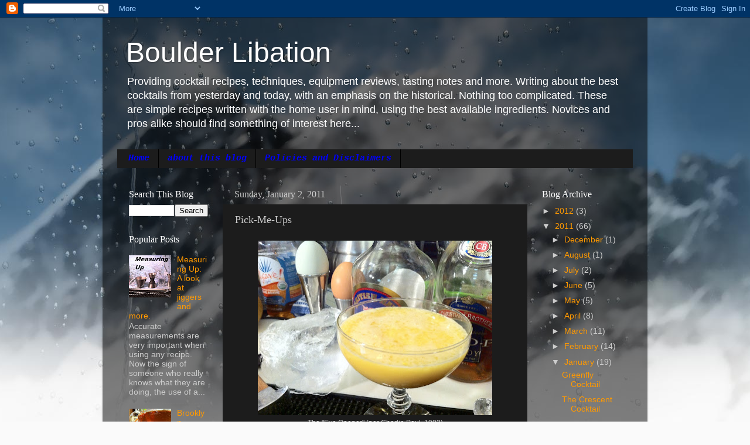

--- FILE ---
content_type: text/html; charset=UTF-8
request_url: https://boulderlibation.blogspot.com/2011/01/pick-me-ups.html
body_size: 20993
content:
<!DOCTYPE html>
<html class='v2' dir='ltr' lang='en'>
<head>
<link href='https://www.blogger.com/static/v1/widgets/335934321-css_bundle_v2.css' rel='stylesheet' type='text/css'/>
<meta content='width=1100' name='viewport'/>
<meta content='text/html; charset=UTF-8' http-equiv='Content-Type'/>
<meta content='blogger' name='generator'/>
<link href='https://boulderlibation.blogspot.com/favicon.ico' rel='icon' type='image/x-icon'/>
<link href='http://boulderlibation.blogspot.com/2011/01/pick-me-ups.html' rel='canonical'/>
<link rel="alternate" type="application/atom+xml" title="Boulder Libation - Atom" href="https://boulderlibation.blogspot.com/feeds/posts/default" />
<link rel="alternate" type="application/rss+xml" title="Boulder Libation - RSS" href="https://boulderlibation.blogspot.com/feeds/posts/default?alt=rss" />
<link rel="service.post" type="application/atom+xml" title="Boulder Libation - Atom" href="https://www.blogger.com/feeds/681360628836486475/posts/default" />

<link rel="alternate" type="application/atom+xml" title="Boulder Libation - Atom" href="https://boulderlibation.blogspot.com/feeds/3694500286991456502/comments/default" />
<!--Can't find substitution for tag [blog.ieCssRetrofitLinks]-->
<link href='https://blogger.googleusercontent.com/img/b/R29vZ2xl/AVvXsEirn0_Vr_s2TloX4j7rPEnaGpCZWxQt5V4ePynOX9xPgw92EqlIvYUJsETxCVjCjj8FsP_SUnLO6tX9WZwXaEUgG4DA_FhOXA1YWWpvoFXt2L38mZ1z4ZONRrLiRPjbN7MM1Jjecus3j6u8/s400/eye+opener+01a.jpg' rel='image_src'/>
<meta content='http://boulderlibation.blogspot.com/2011/01/pick-me-ups.html' property='og:url'/>
<meta content='Pick-Me-Ups' property='og:title'/>
<meta content='  The &quot;Eye Opener&quot; (per Charlie Paul, 1902)  Early America was awash with booze, and the sheer quantities that an average person drank on a ...' property='og:description'/>
<meta content='https://blogger.googleusercontent.com/img/b/R29vZ2xl/AVvXsEirn0_Vr_s2TloX4j7rPEnaGpCZWxQt5V4ePynOX9xPgw92EqlIvYUJsETxCVjCjj8FsP_SUnLO6tX9WZwXaEUgG4DA_FhOXA1YWWpvoFXt2L38mZ1z4ZONRrLiRPjbN7MM1Jjecus3j6u8/w1200-h630-p-k-no-nu/eye+opener+01a.jpg' property='og:image'/>
<title>Boulder Libation: Pick-Me-Ups</title>
<style id='page-skin-1' type='text/css'><!--
/*-----------------------------------------------
Blogger Template Style
Name:     Picture Window
Designer: Josh Peterson
URL:      www.noaesthetic.com
----------------------------------------------- */
/* Variable definitions
====================
<Variable name="keycolor" description="Main Color" type="color" default="#1a222a"/>
<Variable name="body.background" description="Body Background" type="background"
color="#336699" default="#111111 url(//themes.googleusercontent.com/image?id=1OACCYOE0-eoTRTfsBuX1NMN9nz599ufI1Jh0CggPFA_sK80AGkIr8pLtYRpNUKPmwtEa) repeat-x fixed top center"/>
<Group description="Page Text" selector="body">
<Variable name="body.font" description="Font" type="font"
default="normal normal 15px Arial, Tahoma, Helvetica, FreeSans, sans-serif"/>
<Variable name="body.text.color" description="Text Color" type="color" default="#333333"/>
</Group>
<Group description="Backgrounds" selector=".body-fauxcolumns-outer">
<Variable name="body.background.color" description="Outer Background" type="color" default="#296695"/>
<Variable name="header.background.color" description="Header Background" type="color" default="transparent"/>
<Variable name="post.background.color" description="Post Background" type="color" default="#ffffff"/>
</Group>
<Group description="Links" selector=".main-outer">
<Variable name="link.color" description="Link Color" type="color" default="#336699"/>
<Variable name="link.visited.color" description="Visited Color" type="color" default="#6699cc"/>
<Variable name="link.hover.color" description="Hover Color" type="color" default="#33aaff"/>
</Group>
<Group description="Blog Title" selector=".header h1">
<Variable name="header.font" description="Title Font" type="font"
default="normal normal 36px Arial, Tahoma, Helvetica, FreeSans, sans-serif"/>
<Variable name="header.text.color" description="Text Color" type="color" default="#ffffff" />
</Group>
<Group description="Tabs Text" selector=".tabs-inner .widget li a">
<Variable name="tabs.font" description="Font" type="font"
default="normal normal 15px Arial, Tahoma, Helvetica, FreeSans, sans-serif"/>
<Variable name="tabs.text.color" description="Text Color" type="color" default="#ffffff"/>
<Variable name="tabs.selected.text.color" description="Selected Color" type="color" default="#ff9900"/>
</Group>
<Group description="Tabs Background" selector=".tabs-outer .PageList">
<Variable name="tabs.background.color" description="Background Color" type="color" default="transparent"/>
<Variable name="tabs.selected.background.color" description="Selected Color" type="color" default="transparent"/>
<Variable name="tabs.separator.color" description="Separator Color" type="color" default="transparent"/>
</Group>
<Group description="Post Title" selector="h3.post-title, .comments h4">
<Variable name="post.title.font" description="Title Font" type="font"
default="normal normal 18px Arial, Tahoma, Helvetica, FreeSans, sans-serif"/>
</Group>
<Group description="Date Header" selector=".date-header">
<Variable name="date.header.color" description="Text Color" type="color" default="#cccccc"/>
</Group>
<Group description="Post" selector=".post">
<Variable name="post.footer.text.color" description="Footer Text Color" type="color" default="#999999"/>
<Variable name="post.border.color" description="Border Color" type="color" default="#dddddd"/>
</Group>
<Group description="Gadgets" selector="h2">
<Variable name="widget.title.font" description="Title Font" type="font"
default="bold normal 13px Arial, Tahoma, Helvetica, FreeSans, sans-serif"/>
<Variable name="widget.title.text.color" description="Title Color" type="color" default="#888888"/>
</Group>
<Group description="Footer" selector=".footer-outer">
<Variable name="footer.text.color" description="Text Color" type="color" default="#cccccc"/>
<Variable name="footer.widget.title.text.color" description="Gadget Title Color" type="color" default="#aaaaaa"/>
</Group>
<Group description="Footer Links" selector=".footer-outer">
<Variable name="footer.link.color" description="Link Color" type="color" default="#99ccee"/>
<Variable name="footer.link.visited.color" description="Visited Color" type="color" default="#77aaee"/>
<Variable name="footer.link.hover.color" description="Hover Color" type="color" default="#33aaff"/>
</Group>
<Variable name="content.margin" description="Content Margin Top" type="length" default="20px"/>
<Variable name="content.padding" description="Content Padding" type="length" default="0"/>
<Variable name="content.background" description="Content Background" type="background"
default="transparent none repeat scroll top left"/>
<Variable name="content.border.radius" description="Content Border Radius" type="length" default="0"/>
<Variable name="content.shadow.spread" description="Content Shadow Spread" type="length" default="0"/>
<Variable name="header.padding" description="Header Padding" type="length" default="0"/>
<Variable name="header.background.gradient" description="Header Gradient" type="url"
default="none"/>
<Variable name="header.border.radius" description="Header Border Radius" type="length" default="0"/>
<Variable name="main.border.radius.top" description="Main Border Radius" type="length" default="20px"/>
<Variable name="footer.border.radius.top" description="Footer Border Radius Top" type="length" default="0"/>
<Variable name="footer.border.radius.bottom" description="Footer Border Radius Bottom" type="length" default="20px"/>
<Variable name="region.shadow.spread" description="Main and Footer Shadow Spread" type="length" default="3px"/>
<Variable name="region.shadow.offset" description="Main and Footer Shadow Offset" type="length" default="1px"/>
<Variable name="tabs.background.gradient" description="Tab Background Gradient" type="url" default="none"/>
<Variable name="tab.selected.background.gradient" description="Selected Tab Background" type="url"
default="url(//www.blogblog.com/1kt/transparent/white80.png)"/>
<Variable name="tab.background" description="Tab Background" type="background"
default="transparent url(//www.blogblog.com/1kt/transparent/black50.png) repeat scroll top left"/>
<Variable name="tab.border.radius" description="Tab Border Radius" type="length" default="10px" />
<Variable name="tab.first.border.radius" description="First Tab Border Radius" type="length" default="10px" />
<Variable name="tabs.border.radius" description="Tabs Border Radius" type="length" default="0" />
<Variable name="tabs.spacing" description="Tab Spacing" type="length" default=".25em"/>
<Variable name="tabs.margin.bottom" description="Tab Margin Bottom" type="length" default="0"/>
<Variable name="tabs.margin.sides" description="Tab Margin Sides" type="length" default="20px"/>
<Variable name="main.background" description="Main Background" type="background"
default="transparent url(//www.blogblog.com/1kt/transparent/white80.png) repeat scroll top left"/>
<Variable name="main.padding.sides" description="Main Padding Sides" type="length" default="20px"/>
<Variable name="footer.background" description="Footer Background" type="background"
default="transparent url(//www.blogblog.com/1kt/transparent/black50.png) repeat scroll top left"/>
<Variable name="post.margin.sides" description="Post Margin Sides" type="length" default="-20px"/>
<Variable name="post.border.radius" description="Post Border Radius" type="length" default="5px"/>
<Variable name="widget.title.text.transform" description="Widget Title Text Transform" type="string" default="uppercase"/>
<Variable name="mobile.background.overlay" description="Mobile Background Overlay" type="string"
default="transparent none repeat scroll top left"/>
<Variable name="startSide" description="Side where text starts in blog language" type="automatic" default="left"/>
<Variable name="endSide" description="Side where text ends in blog language" type="automatic" default="right"/>
*/
/* Content
----------------------------------------------- */
body, .body-fauxcolumn-outer {
font: normal normal 15px Arial, Tahoma, Helvetica, FreeSans, sans-serif;
color: #cccccc;
background: #fafafa url(//themes.googleusercontent.com/image?id=1iJBX-a-hBX2tKaDdERpElPUmvb4r5MDX9lEx06AA-UtZIQCYziZg3PFbmOyt-g2sH8Jo) repeat-x fixed top center;
}
html body .region-inner {
min-width: 0;
max-width: 100%;
width: auto;
}
.content-outer {
font-size: 90%;
}
a:link {
text-decoration:none;
color: #ff9900;
}
a:visited {
text-decoration:none;
color: #dd7700;
}
a:hover {
text-decoration:underline;
color: #ffaa00;
}
.content-outer {
background: transparent url(//www.blogblog.com/1kt/transparent/black50.png) repeat scroll top left;
-moz-border-radius: 0;
-webkit-border-radius: 0;
-goog-ms-border-radius: 0;
border-radius: 0;
-moz-box-shadow: 0 0 3px rgba(0, 0, 0, .15);
-webkit-box-shadow: 0 0 3px rgba(0, 0, 0, .15);
-goog-ms-box-shadow: 0 0 3px rgba(0, 0, 0, .15);
box-shadow: 0 0 3px rgba(0, 0, 0, .15);
margin: 0 auto;
}
.content-inner {
padding: 10px;
}
/* Header
----------------------------------------------- */
.header-outer {
background: transparent none repeat-x scroll top left;
_background-image: none;
color: #ffffff;
-moz-border-radius: 0;
-webkit-border-radius: 0;
-goog-ms-border-radius: 0;
border-radius: 0;
}
.Header img, .Header #header-inner {
-moz-border-radius: 0;
-webkit-border-radius: 0;
-goog-ms-border-radius: 0;
border-radius: 0;
}
.header-inner .Header .titlewrapper,
.header-inner .Header .descriptionwrapper {
padding-left: 30px;
padding-right: 30px;
}
.Header h1 {
font: normal normal 48px Impact, sans-serif;;
text-shadow: 1px 1px 3px rgba(0, 0, 0, 0.3);
}
.Header h1 a {
color: #ffffff;
}
.Header .description {
font-size: 130%;
}
/* Tabs
----------------------------------------------- */
.tabs-inner {
margin: .5em 15px 1em;
padding: 0;
}
.tabs-inner .section {
margin: 0;
}
.tabs-inner .widget ul {
padding: 0;
background: #1c1c1c none repeat scroll bottom;
-moz-border-radius: 0;
-webkit-border-radius: 0;
-goog-ms-border-radius: 0;
border-radius: 0;
}
.tabs-inner .widget li {
border: none;
}
.tabs-inner .widget li a {
display: inline-block;
padding: .5em 1em;
margin-right: 0;
color: #0000ff;
font: italic bold 15px 'Courier New', Courier, FreeMono, monospace;
-moz-border-radius: 0 0 0 0;
-webkit-border-top-left-radius: 0;
-webkit-border-top-right-radius: 0;
-goog-ms-border-radius: 0 0 0 0;
border-radius: 0 0 0 0;
background: transparent none no-repeat scroll top left;
border-right: 1px solid #000000;
}
.tabs-inner .widget li:first-child a {
padding-left: 1.25em;
-moz-border-radius-topleft: 0;
-moz-border-radius-bottomleft: 0;
-webkit-border-top-left-radius: 0;
-webkit-border-bottom-left-radius: 0;
-goog-ms-border-top-left-radius: 0;
-goog-ms-border-bottom-left-radius: 0;
border-top-left-radius: 0;
border-bottom-left-radius: 0;
}
.tabs-inner .widget li.selected a,
.tabs-inner .widget li a:hover {
position: relative;
z-index: 1;
background: #dd7700 none repeat scroll bottom;
color: #ffffff;
-moz-box-shadow: 0 0 0 rgba(0, 0, 0, .15);
-webkit-box-shadow: 0 0 0 rgba(0, 0, 0, .15);
-goog-ms-box-shadow: 0 0 0 rgba(0, 0, 0, .15);
box-shadow: 0 0 0 rgba(0, 0, 0, .15);
}
/* Headings
----------------------------------------------- */
h2 {
font: normal normal 16px Georgia, Utopia, 'Palatino Linotype', Palatino, serif;;
text-transform: none;
color: #ffffff;
margin: .5em 0;
}
/* Main
----------------------------------------------- */
.main-outer {
background: transparent none repeat scroll top center;
-moz-border-radius: 0 0 0 0;
-webkit-border-top-left-radius: 0;
-webkit-border-top-right-radius: 0;
-webkit-border-bottom-left-radius: 0;
-webkit-border-bottom-right-radius: 0;
-goog-ms-border-radius: 0 0 0 0;
border-radius: 0 0 0 0;
-moz-box-shadow: 0 0 0 rgba(0, 0, 0, .15);
-webkit-box-shadow: 0 0 0 rgba(0, 0, 0, .15);
-goog-ms-box-shadow: 0 0 0 rgba(0, 0, 0, .15);
box-shadow: 0 0 0 rgba(0, 0, 0, .15);
}
.main-inner {
padding: 15px 20px 20px;
}
.main-inner .column-center-inner {
padding: 0 0;
}
.main-inner .column-left-inner {
padding-left: 0;
}
.main-inner .column-right-inner {
padding-right: 0;
}
/* Posts
----------------------------------------------- */
h3.post-title {
margin: 0;
font: normal normal 18px Georgia, Utopia, 'Palatino Linotype', Palatino, serif;
}
.comments h4 {
margin: 1em 0 0;
font: normal normal 18px Georgia, Utopia, 'Palatino Linotype', Palatino, serif;
}
.date-header span {
color: #cccccc;
}
.post-outer {
background-color: #1c1c1c;
border: solid 1px transparent;
-moz-border-radius: 0;
-webkit-border-radius: 0;
border-radius: 0;
-goog-ms-border-radius: 0;
padding: 15px 20px;
margin: 0 -20px 20px;
}
.post-body {
line-height: 1.4;
font-size: 110%;
position: relative;
}
.post-header {
margin: 0 0 1.5em;
color: #999999;
line-height: 1.6;
}
.post-footer {
margin: .5em 0 0;
color: #999999;
line-height: 1.6;
}
#blog-pager {
font-size: 140%
}
#comments .comment-author {
padding-top: 1.5em;
border-top: dashed 1px #ccc;
border-top: dashed 1px rgba(128, 128, 128, .5);
background-position: 0 1.5em;
}
#comments .comment-author:first-child {
padding-top: 0;
border-top: none;
}
.avatar-image-container {
margin: .2em 0 0;
}
/* Comments
----------------------------------------------- */
.comments .comments-content .icon.blog-author {
background-repeat: no-repeat;
background-image: url([data-uri]);
}
.comments .comments-content .loadmore a {
border-top: 1px solid #ffaa00;
border-bottom: 1px solid #ffaa00;
}
.comments .continue {
border-top: 2px solid #ffaa00;
}
/* Widgets
----------------------------------------------- */
.widget ul, .widget #ArchiveList ul.flat {
padding: 0;
list-style: none;
}
.widget ul li, .widget #ArchiveList ul.flat li {
border-top: dashed 1px #ccc;
border-top: dashed 1px rgba(128, 128, 128, .5);
}
.widget ul li:first-child, .widget #ArchiveList ul.flat li:first-child {
border-top: none;
}
.widget .post-body ul {
list-style: disc;
}
.widget .post-body ul li {
border: none;
}
/* Footer
----------------------------------------------- */
.footer-outer {
color:#cccccc;
background: transparent none repeat scroll top center;
-moz-border-radius: 0 0 0 0;
-webkit-border-top-left-radius: 0;
-webkit-border-top-right-radius: 0;
-webkit-border-bottom-left-radius: 0;
-webkit-border-bottom-right-radius: 0;
-goog-ms-border-radius: 0 0 0 0;
border-radius: 0 0 0 0;
-moz-box-shadow: 0 0 0 rgba(0, 0, 0, .15);
-webkit-box-shadow: 0 0 0 rgba(0, 0, 0, .15);
-goog-ms-box-shadow: 0 0 0 rgba(0, 0, 0, .15);
box-shadow: 0 0 0 rgba(0, 0, 0, .15);
}
.footer-inner {
padding: 10px 20px 20px;
}
.footer-outer a {
color: #ff9900;
}
.footer-outer a:visited {
color: #dd7700;
}
.footer-outer a:hover {
color: #ffaa00;
}
.footer-outer .widget h2 {
color: #ffffff;
}
/* Mobile
----------------------------------------------- */
html body.mobile {
height: auto;
}
html body.mobile {
min-height: 480px;
background-size: 100% auto;
}
.mobile .body-fauxcolumn-outer {
background: transparent none repeat scroll top left;
}
html .mobile .mobile-date-outer, html .mobile .blog-pager {
border-bottom: none;
background: transparent none repeat scroll top center;
margin-bottom: 10px;
}
.mobile .date-outer {
background: transparent none repeat scroll top center;
}
.mobile .header-outer, .mobile .main-outer,
.mobile .post-outer, .mobile .footer-outer {
-moz-border-radius: 0;
-webkit-border-radius: 0;
-goog-ms-border-radius: 0;
border-radius: 0;
}
.mobile .content-outer,
.mobile .main-outer,
.mobile .post-outer {
background: inherit;
border: none;
}
.mobile .content-outer {
font-size: 100%;
}
.mobile-link-button {
background-color: #ff9900;
}
.mobile-link-button a:link, .mobile-link-button a:visited {
color: #1c1c1c;
}
.mobile-index-contents {
color: #cccccc;
}
.mobile .tabs-inner .PageList .widget-content {
background: #dd7700 none repeat scroll bottom;
color: #ffffff;
}
.mobile .tabs-inner .PageList .widget-content .pagelist-arrow {
border-left: 1px solid #000000;
}

--></style>
<style id='template-skin-1' type='text/css'><!--
body {
min-width: 930px;
}
.content-outer, .content-fauxcolumn-outer, .region-inner {
min-width: 930px;
max-width: 930px;
_width: 930px;
}
.main-inner .columns {
padding-left: 180px;
padding-right: 180px;
}
.main-inner .fauxcolumn-center-outer {
left: 180px;
right: 180px;
/* IE6 does not respect left and right together */
_width: expression(this.parentNode.offsetWidth -
parseInt("180px") -
parseInt("180px") + 'px');
}
.main-inner .fauxcolumn-left-outer {
width: 180px;
}
.main-inner .fauxcolumn-right-outer {
width: 180px;
}
.main-inner .column-left-outer {
width: 180px;
right: 100%;
margin-left: -180px;
}
.main-inner .column-right-outer {
width: 180px;
margin-right: -180px;
}
#layout {
min-width: 0;
}
#layout .content-outer {
min-width: 0;
width: 800px;
}
#layout .region-inner {
min-width: 0;
width: auto;
}
body#layout div.add_widget {
padding: 8px;
}
body#layout div.add_widget a {
margin-left: 32px;
}
--></style>
<style>
    body {background-image:url(\/\/themes.googleusercontent.com\/image?id=1iJBX-a-hBX2tKaDdERpElPUmvb4r5MDX9lEx06AA-UtZIQCYziZg3PFbmOyt-g2sH8Jo);}
    
@media (max-width: 200px) { body {background-image:url(\/\/themes.googleusercontent.com\/image?id=1iJBX-a-hBX2tKaDdERpElPUmvb4r5MDX9lEx06AA-UtZIQCYziZg3PFbmOyt-g2sH8Jo&options=w200);}}
@media (max-width: 400px) and (min-width: 201px) { body {background-image:url(\/\/themes.googleusercontent.com\/image?id=1iJBX-a-hBX2tKaDdERpElPUmvb4r5MDX9lEx06AA-UtZIQCYziZg3PFbmOyt-g2sH8Jo&options=w400);}}
@media (max-width: 800px) and (min-width: 401px) { body {background-image:url(\/\/themes.googleusercontent.com\/image?id=1iJBX-a-hBX2tKaDdERpElPUmvb4r5MDX9lEx06AA-UtZIQCYziZg3PFbmOyt-g2sH8Jo&options=w800);}}
@media (max-width: 1200px) and (min-width: 801px) { body {background-image:url(\/\/themes.googleusercontent.com\/image?id=1iJBX-a-hBX2tKaDdERpElPUmvb4r5MDX9lEx06AA-UtZIQCYziZg3PFbmOyt-g2sH8Jo&options=w1200);}}
/* Last tag covers anything over one higher than the previous max-size cap. */
@media (min-width: 1201px) { body {background-image:url(\/\/themes.googleusercontent.com\/image?id=1iJBX-a-hBX2tKaDdERpElPUmvb4r5MDX9lEx06AA-UtZIQCYziZg3PFbmOyt-g2sH8Jo&options=w1600);}}
  </style>
<link href='https://www.blogger.com/dyn-css/authorization.css?targetBlogID=681360628836486475&amp;zx=3359199e-e25b-4372-99b0-52803a46a8e2' media='none' onload='if(media!=&#39;all&#39;)media=&#39;all&#39;' rel='stylesheet'/><noscript><link href='https://www.blogger.com/dyn-css/authorization.css?targetBlogID=681360628836486475&amp;zx=3359199e-e25b-4372-99b0-52803a46a8e2' rel='stylesheet'/></noscript>
<meta name='google-adsense-platform-account' content='ca-host-pub-1556223355139109'/>
<meta name='google-adsense-platform-domain' content='blogspot.com'/>

<!-- data-ad-client=ca-pub-8465690413972640 -->

</head>
<body class='loading'>
<div class='navbar section' id='navbar' name='Navbar'><div class='widget Navbar' data-version='1' id='Navbar1'><script type="text/javascript">
    function setAttributeOnload(object, attribute, val) {
      if(window.addEventListener) {
        window.addEventListener('load',
          function(){ object[attribute] = val; }, false);
      } else {
        window.attachEvent('onload', function(){ object[attribute] = val; });
      }
    }
  </script>
<div id="navbar-iframe-container"></div>
<script type="text/javascript" src="https://apis.google.com/js/platform.js"></script>
<script type="text/javascript">
      gapi.load("gapi.iframes:gapi.iframes.style.bubble", function() {
        if (gapi.iframes && gapi.iframes.getContext) {
          gapi.iframes.getContext().openChild({
              url: 'https://www.blogger.com/navbar/681360628836486475?po\x3d3694500286991456502\x26origin\x3dhttps://boulderlibation.blogspot.com',
              where: document.getElementById("navbar-iframe-container"),
              id: "navbar-iframe"
          });
        }
      });
    </script><script type="text/javascript">
(function() {
var script = document.createElement('script');
script.type = 'text/javascript';
script.src = '//pagead2.googlesyndication.com/pagead/js/google_top_exp.js';
var head = document.getElementsByTagName('head')[0];
if (head) {
head.appendChild(script);
}})();
</script>
</div></div>
<div class='body-fauxcolumns'>
<div class='fauxcolumn-outer body-fauxcolumn-outer'>
<div class='cap-top'>
<div class='cap-left'></div>
<div class='cap-right'></div>
</div>
<div class='fauxborder-left'>
<div class='fauxborder-right'></div>
<div class='fauxcolumn-inner'>
</div>
</div>
<div class='cap-bottom'>
<div class='cap-left'></div>
<div class='cap-right'></div>
</div>
</div>
</div>
<div class='content'>
<div class='content-fauxcolumns'>
<div class='fauxcolumn-outer content-fauxcolumn-outer'>
<div class='cap-top'>
<div class='cap-left'></div>
<div class='cap-right'></div>
</div>
<div class='fauxborder-left'>
<div class='fauxborder-right'></div>
<div class='fauxcolumn-inner'>
</div>
</div>
<div class='cap-bottom'>
<div class='cap-left'></div>
<div class='cap-right'></div>
</div>
</div>
</div>
<div class='content-outer'>
<div class='content-cap-top cap-top'>
<div class='cap-left'></div>
<div class='cap-right'></div>
</div>
<div class='fauxborder-left content-fauxborder-left'>
<div class='fauxborder-right content-fauxborder-right'></div>
<div class='content-inner'>
<header>
<div class='header-outer'>
<div class='header-cap-top cap-top'>
<div class='cap-left'></div>
<div class='cap-right'></div>
</div>
<div class='fauxborder-left header-fauxborder-left'>
<div class='fauxborder-right header-fauxborder-right'></div>
<div class='region-inner header-inner'>
<div class='header section' id='header' name='Header'><div class='widget Header' data-version='1' id='Header1'>
<div id='header-inner'>
<div class='titlewrapper'>
<h1 class='title'>
<a href='https://boulderlibation.blogspot.com/'>
Boulder Libation
</a>
</h1>
</div>
<div class='descriptionwrapper'>
<p class='description'><span>Providing cocktail recipes, techniques, equipment reviews, tasting notes and more. Writing about the best cocktails from yesterday and today, with an emphasis on the historical. Nothing too complicated. These are simple recipes written with the home user in mind, using the best available ingredients. Novices and pros alike should find something of interest here...</span></p>
</div>
</div>
</div></div>
</div>
</div>
<div class='header-cap-bottom cap-bottom'>
<div class='cap-left'></div>
<div class='cap-right'></div>
</div>
</div>
</header>
<div class='tabs-outer'>
<div class='tabs-cap-top cap-top'>
<div class='cap-left'></div>
<div class='cap-right'></div>
</div>
<div class='fauxborder-left tabs-fauxborder-left'>
<div class='fauxborder-right tabs-fauxborder-right'></div>
<div class='region-inner tabs-inner'>
<div class='tabs section' id='crosscol' name='Cross-Column'><div class='widget PageList' data-version='1' id='PageList1'>
<h2>Pages</h2>
<div class='widget-content'>
<ul>
<li>
<a href='https://boulderlibation.blogspot.com/'>Home</a>
</li>
<li>
<a href='https://boulderlibation.blogspot.com/p/dear-reader-i-have-been-interested-in.html'>about this blog</a>
</li>
<li>
<a href='https://boulderlibation.blogspot.com/p/policies-and-disclaimers.html'>Policies and Disclaimers</a>
</li>
</ul>
<div class='clear'></div>
</div>
</div></div>
<div class='tabs no-items section' id='crosscol-overflow' name='Cross-Column 2'></div>
</div>
</div>
<div class='tabs-cap-bottom cap-bottom'>
<div class='cap-left'></div>
<div class='cap-right'></div>
</div>
</div>
<div class='main-outer'>
<div class='main-cap-top cap-top'>
<div class='cap-left'></div>
<div class='cap-right'></div>
</div>
<div class='fauxborder-left main-fauxborder-left'>
<div class='fauxborder-right main-fauxborder-right'></div>
<div class='region-inner main-inner'>
<div class='columns fauxcolumns'>
<div class='fauxcolumn-outer fauxcolumn-center-outer'>
<div class='cap-top'>
<div class='cap-left'></div>
<div class='cap-right'></div>
</div>
<div class='fauxborder-left'>
<div class='fauxborder-right'></div>
<div class='fauxcolumn-inner'>
</div>
</div>
<div class='cap-bottom'>
<div class='cap-left'></div>
<div class='cap-right'></div>
</div>
</div>
<div class='fauxcolumn-outer fauxcolumn-left-outer'>
<div class='cap-top'>
<div class='cap-left'></div>
<div class='cap-right'></div>
</div>
<div class='fauxborder-left'>
<div class='fauxborder-right'></div>
<div class='fauxcolumn-inner'>
</div>
</div>
<div class='cap-bottom'>
<div class='cap-left'></div>
<div class='cap-right'></div>
</div>
</div>
<div class='fauxcolumn-outer fauxcolumn-right-outer'>
<div class='cap-top'>
<div class='cap-left'></div>
<div class='cap-right'></div>
</div>
<div class='fauxborder-left'>
<div class='fauxborder-right'></div>
<div class='fauxcolumn-inner'>
</div>
</div>
<div class='cap-bottom'>
<div class='cap-left'></div>
<div class='cap-right'></div>
</div>
</div>
<!-- corrects IE6 width calculation -->
<div class='columns-inner'>
<div class='column-center-outer'>
<div class='column-center-inner'>
<div class='main section' id='main' name='Main'><div class='widget Blog' data-version='1' id='Blog1'>
<div class='blog-posts hfeed'>

          <div class="date-outer">
        
<h2 class='date-header'><span>Sunday, January 2, 2011</span></h2>

          <div class="date-posts">
        
<div class='post-outer'>
<div class='post hentry uncustomized-post-template' itemprop='blogPost' itemscope='itemscope' itemtype='http://schema.org/BlogPosting'>
<meta content='https://blogger.googleusercontent.com/img/b/R29vZ2xl/AVvXsEirn0_Vr_s2TloX4j7rPEnaGpCZWxQt5V4ePynOX9xPgw92EqlIvYUJsETxCVjCjj8FsP_SUnLO6tX9WZwXaEUgG4DA_FhOXA1YWWpvoFXt2L38mZ1z4ZONRrLiRPjbN7MM1Jjecus3j6u8/s400/eye+opener+01a.jpg' itemprop='image_url'/>
<meta content='681360628836486475' itemprop='blogId'/>
<meta content='3694500286991456502' itemprop='postId'/>
<a name='3694500286991456502'></a>
<h3 class='post-title entry-title' itemprop='name'>
Pick-Me-Ups
</h3>
<div class='post-header'>
<div class='post-header-line-1'></div>
</div>
<div class='post-body entry-content' id='post-body-3694500286991456502' itemprop='description articleBody'>
<table align="center" cellpadding="0" cellspacing="0" class="tr-caption-container" style="margin-left: auto; margin-right: auto; text-align: center;"><tbody>
<tr><td style="text-align: center;"><a href="https://blogger.googleusercontent.com/img/b/R29vZ2xl/AVvXsEirn0_Vr_s2TloX4j7rPEnaGpCZWxQt5V4ePynOX9xPgw92EqlIvYUJsETxCVjCjj8FsP_SUnLO6tX9WZwXaEUgG4DA_FhOXA1YWWpvoFXt2L38mZ1z4ZONRrLiRPjbN7MM1Jjecus3j6u8/s1600/eye+opener+01a.jpg" imageanchor="1" style="margin-left: auto; margin-right: auto;"><img border="0" height="298" src="https://blogger.googleusercontent.com/img/b/R29vZ2xl/AVvXsEirn0_Vr_s2TloX4j7rPEnaGpCZWxQt5V4ePynOX9xPgw92EqlIvYUJsETxCVjCjj8FsP_SUnLO6tX9WZwXaEUgG4DA_FhOXA1YWWpvoFXt2L38mZ1z4ZONRrLiRPjbN7MM1Jjecus3j6u8/s400/eye+opener+01a.jpg" width="400" /></a></td></tr>
<tr><td class="tr-caption">The "Eye Opener" (per Charlie Paul, 1902)</td></tr>
</tbody></table><span class="Apple-style-span" style="font-family: inherit;">Early America was awash with booze, and the sheer quantities that an average person drank on a regular basis would make a frat boy blanch. The old timer's were better practiced as well, and had many different remedies to make you feel better after a night of over-indulgence.</span><br />
<br />
They were called "eye openers", "pick-me-ups", "morning daisies" and the like. Eggs and absinthe were commonly mixed with lemon juice, shaken and soda water added. The reported effect being to "calm the stomach".<br />
<br />
As long as humans have been getting cock-eyed on harsh hooch, they have been looking for ways to feel better in the morning. Rather than make an exhaustive all encompassing history in one post, the "pick-me-up" shall be a continuing series featuring a mix of recipes I'd probably dare not try, some history, and at least one that I have tried.<br />
<br />
Here's the "Pick-Me-Up" that started it all for me. It comes from Charlie Paul's 1902 classic, "Recipes of American and other Iced Drinks". Basically an advertising vehicle published by the "McCorquodale &amp; Co.., Ltd for Farrow &amp; Jackson, Limited", it's a treasure trove of elaborate etchings of typical (and not so typical) equipment of the day, and includes many good recipes.<br />
<br />
My favorite illustration in the book has to be the "Imperial Shaker". If this was installed in a bar I would make my way to see it in action for sure. Finally, to be able to ask for a "Ramos" with a clean conscience!<br />
<br />
<div class="separator" style="clear: both; text-align: center;"><a href="https://blogger.googleusercontent.com/img/b/R29vZ2xl/AVvXsEiG7M0jkU9SV-DSLrvsTjqlX1p7c_6BX2t-ZBwxupWR4XEonudOmLg_-vePLHBrw3G31-68Iie3wBMuMOY6wLmP0rHwcPItojA0jhUVxoQ1WQxTMACBEfBLZb4HC-W-jfJhHGL6lZ4zODX8/s1600/Imperial+Shaker.jpg" imageanchor="1" style="margin-left: 1em; margin-right: 1em;"><img border="0" height="640" src="https://blogger.googleusercontent.com/img/b/R29vZ2xl/AVvXsEiG7M0jkU9SV-DSLrvsTjqlX1p7c_6BX2t-ZBwxupWR4XEonudOmLg_-vePLHBrw3G31-68Iie3wBMuMOY6wLmP0rHwcPItojA0jhUVxoQ1WQxTMACBEfBLZb4HC-W-jfJhHGL6lZ4zODX8/s640/Imperial+Shaker.jpg" width="240" /></a></div><br />
Charlie's "Pick-Me-Up" went like this:<br />
<br />
<span class="Apple-style-span" style="font-family: 'Courier New', Courier, monospace;">"PICK-ME-UP, OR BRACER" L.D.&nbsp;</span><span class="Apple-style-span" style="font-family: 'Courier New', Courier, monospace;">(</span><span class="Apple-style-span" style="font-family: 'Courier New', Courier, monospace;"><i>Long</i></span><span class="Apple-style-span" style="font-family: 'Courier New', Courier, monospace;"><i>&nbsp;Drink</i></span><span class="Apple-style-span" style="font-family: 'Courier New', Courier, monospace;">)</span><br />
<span class="Apple-style-span" style="font-family: 'Courier New', Courier, monospace;"><br />
</span><br />
<span class="Apple-style-span" style="font-family: 'Courier New', Courier, monospace;">Use a large soda-water glass, which half full with chipped ice ; squeeze a whole lemon in ; add half teaspoon of Angostura bitters ; then pour in a bottle of seltzer water, stir well with long spoon, and serve with straws.</span><br />
<span class="Apple-style-span" style="font-family: 'Courier New', Courier, monospace;"><br />
</span><br />
<span class="Apple-style-span" style="font-family: inherit;">Surprisingly, no alcohol! This is a truly refreshing drink with herbs to settle the stomach (in the Angostura bitters), bubbly water and lemon juice to help replenish and rehydrate and lots of bubbles to get things moving. A nice morning or afternoon bracer no matter what your current state.</span><br />
<span class="Apple-style-span" style="font-family: inherit;"><br />
</span><br />
<span class="Apple-style-span" style="font-family: inherit;">Of course, this being 1902 the temperance folks had not yet completely won out, and morning cocktails were still relatively common. For the chap looking for a morning "histening", and doesn't feel like a "Daisy" or "Tossing a Ball", his remaining choices included the popular Eye Opener". <i>(For more on this "lingo", see my <a href="http://boulderlibation.blogspot.com/2010/12/he-now-always-says-brandy-or-ale.html">post</a>).</i></span><br />
<span class="Apple-style-span" style="font-family: inherit;"><br />
</span><br />
Some "Eye Opener" recipes called for "old whiskey", rum, or brandy, along with absinthe. Some even called for green creme de menthe. Most called for egg. I liked Charlie's recipe with the mix of brandy and rum.<br />
<span class="Apple-style-span" style="font-family: 'Courier New', Courier, monospace;"><br />
</span><br />
<span class="Apple-style-span" style="font-family: 'Courier New', Courier, monospace;">EYE OPENER. S.D. (<i>Short Drink</i>)</span><br />
<span class="Apple-style-span" style="font-family: 'Courier New', Courier, monospace;"><br />
</span><br />
<span class="Apple-style-span" style="font-family: 'Courier New', Courier, monospace;">Fill tumbler with chipped ice ; put in a teaspoonful of powdered sugar and a new laid egg ; add a liqueur-glassful of brandy, and a liqueur-glass of rum ; then shake well and strain off.</span><br />
<br />
<b>My Adaptation</b><br />
<br />
<b><span class="Apple-style-span" style="font-size: large;">Eye Opener</span></b><br />
<b><br />
</b><br />
<b>1) Fill shaker with chipped ice and add 1 teaspoon of powdered sugar.</b><br />
<b><br />
</b><br />
<div class="separator" style="clear: both; text-align: center;"><a href="https://blogger.googleusercontent.com/img/b/R29vZ2xl/AVvXsEilgmjef9X3fZeVSWjmQZF5CCRDJVPSqMAgLpl5H5GORH7u9f2yQEDT1UAmVwKx1Ja9fuLU-qXRWnSvXd1zLfO8ajH4332mQg6WUZuqXZkLc8UioHhK-rTaqp8NKth6pb99sMkzpfU_7Eiy/s1600/eye+opener+01.jpg" imageanchor="1" style="margin-left: 1em; margin-right: 1em;"><img border="0" height="298" src="https://blogger.googleusercontent.com/img/b/R29vZ2xl/AVvXsEilgmjef9X3fZeVSWjmQZF5CCRDJVPSqMAgLpl5H5GORH7u9f2yQEDT1UAmVwKx1Ja9fuLU-qXRWnSvXd1zLfO8ajH4332mQg6WUZuqXZkLc8UioHhK-rTaqp8NKth6pb99sMkzpfU_7Eiy/s400/eye+opener+01.jpg" width="400" /></a></div><b><br />
</b><br />
<b>2) Add new laid egg, 1 ounce of brandy, and one ounce of Pusser's rum.&nbsp;</b><br />
<b><br />
</b><br />
<div class="separator" style="clear: both; text-align: center;"><a href="https://blogger.googleusercontent.com/img/b/R29vZ2xl/AVvXsEi__TQ-efzvA6uQ-Su8CpwT2_ehel1QGs3sRedpqOtEpB9znjkWfXJWmrobLcIv6DboBdv0dk9vOVW_pifw9-nV15NDqPs5re7ntATTMS3n_F7lvSvDNY2IlmYczLF4XLqQ3MI4u0kqQ5yl/s1600/eye+opener+02.jpg" imageanchor="1" style="margin-left: 1em; margin-right: 1em;"><img border="0" height="298" src="https://blogger.googleusercontent.com/img/b/R29vZ2xl/AVvXsEi__TQ-efzvA6uQ-Su8CpwT2_ehel1QGs3sRedpqOtEpB9znjkWfXJWmrobLcIv6DboBdv0dk9vOVW_pifw9-nV15NDqPs5re7ntATTMS3n_F7lvSvDNY2IlmYczLF4XLqQ3MI4u0kqQ5yl/s400/eye+opener+02.jpg" width="400" /></a></div><b><br />
</b><br />
<b>3) Shake very hard for 2-3 minutes. Wrap the shaker in a towel first if your hands not used to holding a cold shaker.</b><br />
<b><br />
</b><br />
<table align="center" cellpadding="0" cellspacing="0" class="tr-caption-container" style="margin-left: auto; margin-right: auto; text-align: center;"><tbody>
<tr><td style="text-align: center;"><a href="https://blogger.googleusercontent.com/img/b/R29vZ2xl/AVvXsEinwtIzLij5JsmepS-PvrhCmiu3GLmgE4OuWMsCN6jtGepkiBUiIbZcDVsdkGSgEl5kuYv9iJXQGf28Sw4PebMV1-rcuYA6PB3gqnX4mpt21_sErPfnV9RX1B_Lq-nuLkf1iU0G-zCDsHcE/s1600/eye+opener+03.jpg" imageanchor="1" style="margin-left: auto; margin-right: auto;"><img border="0" height="298" src="https://blogger.googleusercontent.com/img/b/R29vZ2xl/AVvXsEinwtIzLij5JsmepS-PvrhCmiu3GLmgE4OuWMsCN6jtGepkiBUiIbZcDVsdkGSgEl5kuYv9iJXQGf28Sw4PebMV1-rcuYA6PB3gqnX4mpt21_sErPfnV9RX1B_Lq-nuLkf1iU0G-zCDsHcE/s400/eye+opener+03.jpg" width="400" /></a></td></tr>
<tr><td class="tr-caption" style="text-align: center;">Then enjoy! This is a yummy "energy" drink!</td></tr>
</tbody></table><span class="Apple-style-span" style="font-family: inherit;">A "liqueur-glassful" in Charlie's parlance would have been a 2 ounce glass. Four ounces of booze in the morning would get you going, but I'm not sure it would be in a good direction. Take it easy on yourself and use 1 to 1 1/2 ounces of each at the most.&nbsp;</span><br />
<span class="Apple-style-span" style="font-family: inherit;"><br />
</span><br />
<span class="Apple-style-span" style="font-family: inherit;">If your lucky enough to have access to a fresh laid egg, then this is a treat well earned. If not, hit up that neighbor with chickens, find the right stand at the farmer's market, or get the best eggs you can.&nbsp;</span><br />
<span class="Apple-style-span" style="font-family: inherit;"><br />
</span><br />
<div class="separator" style="clear: both; text-align: center;"></div><span class="Apple-style-span" style="font-family: inherit;"></span><br />
<table align="center" cellpadding="0" cellspacing="0" class="tr-caption-container" style="margin-bottom: 0.5em; margin-left: auto; margin-right: auto; padding-bottom: 6px; padding-left: 6px; padding-right: 6px; padding-top: 6px; text-align: center;"><tbody>
<tr><td style="text-align: center;"><a href="https://blogger.googleusercontent.com/img/b/R29vZ2xl/AVvXsEh65NSA-i1HE1lK0KEbNa9GI6djfVN1a4L2HXm_8W9cShxynlhLucjrxh8uyMqSjKvPEWesi8nSpBeXyWxpzSBpMhOdGlaEANYYZPHocJ7FSol01l6NmhtC6uKNNdNMkqm9wInZCRYiYJKW/s1600/eye+opener+04.jpg" imageanchor="1" style="margin-left: auto; margin-right: auto;"><img border="0" height="318" src="https://blogger.googleusercontent.com/img/b/R29vZ2xl/AVvXsEh65NSA-i1HE1lK0KEbNa9GI6djfVN1a4L2HXm_8W9cShxynlhLucjrxh8uyMqSjKvPEWesi8nSpBeXyWxpzSBpMhOdGlaEANYYZPHocJ7FSol01l6NmhtC6uKNNdNMkqm9wInZCRYiYJKW/s400/eye+opener+04.jpg" style="cursor: move;" width="400" /></a></td></tr>
<tr><td class="tr-caption" style="font-size: 13px; padding-top: 4px; text-align: center;">Mmmm, fresh eggs. Thanks girls!</td></tr>
</tbody></table><br />
<span class="Apple-style-span" style="font-family: inherit;">I used the Christian Brother's VSOP. A nice choice for mixing, and the only one I have right now. The rum was a harder choice. In 1902, London would have offered many choices of rum, and the only direction given here is simply "rum".</span><br />
<span class="Apple-style-span" style="font-family: inherit;"><br />
</span><br />
<span class="Apple-style-span" style="font-family: inherit;">With egg and brandy, I wanted dark, sweet rum. The Pusser's seemed a perfect choice with it's deep demerara notes ringing of sweet toffee rather than bitter caramel. I wanted something with some "zing" too since there is no citrus juice in this recipe.</span><br />
<span class="Apple-style-span" style="font-family: inherit;"><br />
</span><br />
<span class="Apple-style-span" style="font-family: inherit;">I practically gave it the "Ramos" treatment, shaking for a good 2-3 minutes. The results were surprisingly good. Even with access to fresh eggs, it's not an ingredient I use often when mixing drinks. This came out with the mouth-feel of a milk shake, or maybe just a good frothy eggnog. The Pusser's really helped with that illusion with it's apple and toffee flavors giving way to vanilla, nutmeg and even a hint of roses.</span><br />
<br />
<span class="Apple-style-span" style="font-family: inherit;"><br />
</span><br />
<span class="Apple-style-span" style="font-family: inherit;">Now for one I wasn't brave enough to try.&nbsp;</span><br />
<span class="Apple-style-span" style="font-family: inherit;"><br />
</span><br />
<span class="Apple-style-span" style="font-family: inherit;">George J. Kappeler in "Modern American Drinks" listed this recipe in 1895 for a "Pick-Me-Up":</span><br />
<span class="Apple-style-span" style="font-family: inherit;"><br />
</span><br />
<span class="Apple-style-span" style="font-family: 'Courier New', Courier, monospace;">Pick Me Up.</span><br />
<span class="Apple-style-span" style="font-family: 'Courier New', Courier, monospace;"><br />
</span><br />
<span class="Apple-style-span" style="font-family: 'Courier New', Courier, monospace;">A mixing-glass half full fine ice, half a pony absinthe, one jigger vermouth ; shake well until cold, strain into a star-glass, fill with seltzer.</span><br />
<span class="Apple-style-span" style="font-family: inherit;"><br />
</span><br />
A half-pony would be 1/2 ounce, so strong on the absinthe but not as ridiculous as some recipes. This is used with a base of 2 ounces of vermouth, shaken and carbonated. You would need to really like your vermouth! It may have done the trick, but in my mind would be an acquired taste for sure.<br />
<br />
I do like vermouth, but not that much...and not in the morning, so this one gets my "pass" vote. Let me know if you decide to try it!
<div style='clear: both;'></div>
</div>
<div class='post-footer'>
<div class='post-footer-line post-footer-line-1'>
<span class='post-author vcard'>
Posted by
<span class='fn' itemprop='author' itemscope='itemscope' itemtype='http://schema.org/Person'>
<meta content='https://www.blogger.com/profile/04773243420162343574' itemprop='url'/>
<a class='g-profile' href='https://www.blogger.com/profile/04773243420162343574' rel='author' title='author profile'>
<span itemprop='name'>Boulder Libation</span>
</a>
</span>
</span>
<span class='post-timestamp'>
at
<meta content='http://boulderlibation.blogspot.com/2011/01/pick-me-ups.html' itemprop='url'/>
<a class='timestamp-link' href='https://boulderlibation.blogspot.com/2011/01/pick-me-ups.html' rel='bookmark' title='permanent link'><abbr class='published' itemprop='datePublished' title='2011-01-02T18:36:00-07:00'>6:36&#8239;PM</abbr></a>
</span>
<span class='post-comment-link'>
</span>
<span class='post-icons'>
<span class='item-action'>
<a href='https://www.blogger.com/email-post/681360628836486475/3694500286991456502' title='Email Post'>
<img alt='' class='icon-action' height='13' src='https://resources.blogblog.com/img/icon18_email.gif' width='18'/>
</a>
</span>
<span class='item-control blog-admin pid-1525323394'>
<a href='https://www.blogger.com/post-edit.g?blogID=681360628836486475&postID=3694500286991456502&from=pencil' title='Edit Post'>
<img alt='' class='icon-action' height='18' src='https://resources.blogblog.com/img/icon18_edit_allbkg.gif' width='18'/>
</a>
</span>
</span>
<div class='post-share-buttons goog-inline-block'>
<a class='goog-inline-block share-button sb-email' href='https://www.blogger.com/share-post.g?blogID=681360628836486475&postID=3694500286991456502&target=email' target='_blank' title='Email This'><span class='share-button-link-text'>Email This</span></a><a class='goog-inline-block share-button sb-blog' href='https://www.blogger.com/share-post.g?blogID=681360628836486475&postID=3694500286991456502&target=blog' onclick='window.open(this.href, "_blank", "height=270,width=475"); return false;' target='_blank' title='BlogThis!'><span class='share-button-link-text'>BlogThis!</span></a><a class='goog-inline-block share-button sb-twitter' href='https://www.blogger.com/share-post.g?blogID=681360628836486475&postID=3694500286991456502&target=twitter' target='_blank' title='Share to X'><span class='share-button-link-text'>Share to X</span></a><a class='goog-inline-block share-button sb-facebook' href='https://www.blogger.com/share-post.g?blogID=681360628836486475&postID=3694500286991456502&target=facebook' onclick='window.open(this.href, "_blank", "height=430,width=640"); return false;' target='_blank' title='Share to Facebook'><span class='share-button-link-text'>Share to Facebook</span></a><a class='goog-inline-block share-button sb-pinterest' href='https://www.blogger.com/share-post.g?blogID=681360628836486475&postID=3694500286991456502&target=pinterest' target='_blank' title='Share to Pinterest'><span class='share-button-link-text'>Share to Pinterest</span></a>
</div>
</div>
<div class='post-footer-line post-footer-line-2'>
<span class='post-labels'>
Labels:
<a href='https://boulderlibation.blogspot.com/search/label/Brandy' rel='tag'>Brandy</a>,
<a href='https://boulderlibation.blogspot.com/search/label/Egg' rel='tag'>Egg</a>,
<a href='https://boulderlibation.blogspot.com/search/label/Pick-Me-Up' rel='tag'>Pick-Me-Up</a>,
<a href='https://boulderlibation.blogspot.com/search/label/Rum' rel='tag'>Rum</a>
</span>
</div>
<div class='post-footer-line post-footer-line-3'>
<span class='post-location'>
</span>
</div>
</div>
</div>
<div class='comments' id='comments'>
<a name='comments'></a>
<h4>No comments:</h4>
<div id='Blog1_comments-block-wrapper'>
<dl class='avatar-comment-indent' id='comments-block'>
</dl>
</div>
<p class='comment-footer'>
<div class='comment-form'>
<a name='comment-form'></a>
<h4 id='comment-post-message'>Post a Comment</h4>
<p>
</p>
<a href='https://www.blogger.com/comment/frame/681360628836486475?po=3694500286991456502&hl=en&saa=85391&origin=https://boulderlibation.blogspot.com' id='comment-editor-src'></a>
<iframe allowtransparency='true' class='blogger-iframe-colorize blogger-comment-from-post' frameborder='0' height='410px' id='comment-editor' name='comment-editor' src='' width='100%'></iframe>
<script src='https://www.blogger.com/static/v1/jsbin/1345082660-comment_from_post_iframe.js' type='text/javascript'></script>
<script type='text/javascript'>
      BLOG_CMT_createIframe('https://www.blogger.com/rpc_relay.html');
    </script>
</div>
</p>
</div>
</div>

        </div></div>
      
</div>
<div class='blog-pager' id='blog-pager'>
<span id='blog-pager-newer-link'>
<a class='blog-pager-newer-link' href='https://boulderlibation.blogspot.com/2011/01/i-ran-across-another-report-of-american.html' id='Blog1_blog-pager-newer-link' title='Newer Post'>Newer Post</a>
</span>
<span id='blog-pager-older-link'>
<a class='blog-pager-older-link' href='https://boulderlibation.blogspot.com/2010/12/cobblers.html' id='Blog1_blog-pager-older-link' title='Older Post'>Older Post</a>
</span>
<a class='home-link' href='https://boulderlibation.blogspot.com/'>Home</a>
</div>
<div class='clear'></div>
<div class='post-feeds'>
<div class='feed-links'>
Subscribe to:
<a class='feed-link' href='https://boulderlibation.blogspot.com/feeds/3694500286991456502/comments/default' target='_blank' type='application/atom+xml'>Post Comments (Atom)</a>
</div>
</div>
</div></div>
</div>
</div>
<div class='column-left-outer'>
<div class='column-left-inner'>
<aside>
<div class='sidebar section' id='sidebar-left-1'><div class='widget BlogSearch' data-version='1' id='BlogSearch1'>
<h2 class='title'>Search This Blog</h2>
<div class='widget-content'>
<div id='BlogSearch1_form'>
<form action='https://boulderlibation.blogspot.com/search' class='gsc-search-box' target='_top'>
<table cellpadding='0' cellspacing='0' class='gsc-search-box'>
<tbody>
<tr>
<td class='gsc-input'>
<input autocomplete='off' class='gsc-input' name='q' size='10' title='search' type='text' value=''/>
</td>
<td class='gsc-search-button'>
<input class='gsc-search-button' title='search' type='submit' value='Search'/>
</td>
</tr>
</tbody>
</table>
</form>
</div>
</div>
<div class='clear'></div>
</div><div class='widget PopularPosts' data-version='1' id='PopularPosts1'>
<h2>Popular Posts</h2>
<div class='widget-content popular-posts'>
<ul>
<li>
<div class='item-content'>
<div class='item-thumbnail'>
<a href='https://boulderlibation.blogspot.com/2011/01/measuring-up-look-at-jiggers-and-more.html' target='_blank'>
<img alt='' border='0' src='https://blogger.googleusercontent.com/img/b/R29vZ2xl/AVvXsEgFshSnBmMP9Bh83IqBvz0IuFCM_AkK84NiuwcFlfSchzTTIlilosVhMhNbR6Z7qrhNrkhQDt9SMczDxi4q8Fe96JmsqBXYYHpCOfiyiW0xknROM3UehPNudwykbZ1DDvmiakkeNtLem9U2/w72-h72-p-k-no-nu/Measuring+Up.jpg'/>
</a>
</div>
<div class='item-title'><a href='https://boulderlibation.blogspot.com/2011/01/measuring-up-look-at-jiggers-and-more.html'>Measuring Up: A look at jiggers and more.</a></div>
<div class='item-snippet'>  Accurate measurements are very important when using any recipe. Now the sign of someone who really knows what they are doing, the use of a...</div>
</div>
<div style='clear: both;'></div>
</li>
<li>
<div class='item-content'>
<div class='item-thumbnail'>
<a href='https://boulderlibation.blogspot.com/2011/02/brooklyn.html' target='_blank'>
<img alt='' border='0' src='https://blogger.googleusercontent.com/img/b/R29vZ2xl/AVvXsEj2_cPjczCZJ1utJLv87GxBIApX3NANlRFIsmy4wOiP15XZ7gsGvICTz-PFcXRRGhyphenhyphenMVjgxCpMbbXbqOa2fiFhdPnmRMGwsk23KP_5cUXpej0Y4BGDptqU7Nm__Vyy4uDtlTB5qaiAyQoWL/w72-h72-p-k-no-nu/Brooklyn+02.jpg'/>
</a>
</div>
<div class='item-title'><a href='https://boulderlibation.blogspot.com/2011/02/brooklyn.html'>Brooklyn</a></div>
<div class='item-snippet'>      The Brooklyn cocktail comes from a very rare 1908 title by&#160;Jacob Abraham Grohusko entitled&#160; Jack&#39;s Manual .     Jack&#39;s Manual,...</div>
</div>
<div style='clear: both;'></div>
</li>
<li>
<div class='item-content'>
<div class='item-thumbnail'>
<a href='https://boulderlibation.blogspot.com/2011/04/travel-tales-london-2011.html' target='_blank'>
<img alt='' border='0' src='https://blogger.googleusercontent.com/img/b/R29vZ2xl/AVvXsEhclwjj5wAqYL7MbrKmg0P3oOHAYffFDmrSgRa_7Ldvkrb7L7gy19g5363oBpUrQhzBs2yTjP5McLZuZqCojjQt4M38tlkD62p8CMsZERqPopp0j_GpI7wO8wjlaKlmx1iWOLU9ib7EzsgO/w72-h72-p-k-no-nu/London+2011+splash.jpg'/>
</a>
</div>
<div class='item-title'><a href='https://boulderlibation.blogspot.com/2011/04/travel-tales-london-2011.html'>Travel Tales: London 2011</a></div>
<div class='item-snippet'> I&#39;m fresh back from a trip to the London Book Fair this week, where I was also able to fit in an amazing tour of London&#39;s cocktail ...</div>
</div>
<div style='clear: both;'></div>
</li>
<li>
<div class='item-content'>
<div class='item-thumbnail'>
<a href='https://boulderlibation.blogspot.com/2011/05/mint-julep_03.html' target='_blank'>
<img alt='' border='0' src='https://blogger.googleusercontent.com/img/b/R29vZ2xl/AVvXsEhMh5byWixtl94GaoPSdRZoLayEhWivrX7jMsCe9LAXqyYboLdvaxO01jnZsIHCaXr6dLCNoczqand_wr7u2hCVl58Ol3FrpngeF4nE5VW32oOAx74OWEKqwkqIDRw9zIK7TBNYWXYhIx6l/w72-h72-p-k-no-nu/Julep+frosty.jpg'/>
</a>
</div>
<div class='item-title'><a href='https://boulderlibation.blogspot.com/2011/05/mint-julep_03.html'>Mint Julep</a></div>
<div class='item-snippet'>   THE MINT JULEP  Julep time! Well, almost that is....   You see, after much experimenting with this venerable drink, I must say that the a...</div>
</div>
<div style='clear: both;'></div>
</li>
<li>
<div class='item-content'>
<div class='item-thumbnail'>
<a href='https://boulderlibation.blogspot.com/2011/04/gordons-export-gin.html' target='_blank'>
<img alt='' border='0' src='https://blogger.googleusercontent.com/img/b/R29vZ2xl/AVvXsEhK3HbYbtg8-WF2dIEizeTEIQLnJ7HammqaO1ayH0PKbwNqSWEOgJX3aZglbhHuGWiPBOmhSPvVYjEd32YOpwRklSyv_EhFjLxu_up14YJdXFo6i1qgZmS4354phn9sWzX-jF3aftLYkQRA/w72-h72-p-k-no-nu/Vesper+001.jpg'/>
</a>
</div>
<div class='item-title'><a href='https://boulderlibation.blogspot.com/2011/04/gordons-export-gin.html'>Gordon's Export Gin</a></div>
<div class='item-snippet'>  Think you know Gordon&#39;s gin? If the 40% abv bottling we get here in the states, or even the 37% abv sold in the UK has been your only ...</div>
</div>
<div style='clear: both;'></div>
</li>
<li>
<div class='item-content'>
<div class='item-thumbnail'>
<a href='https://boulderlibation.blogspot.com/2012/02/travel-tales-nyc-winter-2012.html' target='_blank'>
<img alt='' border='0' src='https://blogger.googleusercontent.com/img/b/R29vZ2xl/AVvXsEj1TPDt6SV59SL5kS2iuZOlPZhyphenhyphen22ri9zJF4Dimvl-hCmL3cd7mRm4XBeBf44WhhWS4TxQsjSQ_c9b8MRIqEgeQ07z8WUEh6HIaOZ-1M4nXKoGHJ4r_JgzZyVCTpRIjWNn_fhz0f840piU5/w72-h72-p-k-no-nu/cityscape+-+east+village.jpg'/>
</a>
</div>
<div class='item-title'><a href='https://boulderlibation.blogspot.com/2012/02/travel-tales-nyc-winter-2012.html'>Travel Tales: NYC Winter 2012</a></div>
<div class='item-snippet'>    I had a great time checking out new places in NYC last week. Toy Fair, Fashion Week, and bevy of all-new places to try out, it all made ...</div>
</div>
<div style='clear: both;'></div>
</li>
<li>
<div class='item-content'>
<div class='item-thumbnail'>
<a href='https://boulderlibation.blogspot.com/2010/12/cocktails-sidecar.html' target='_blank'>
<img alt='' border='0' src='https://blogger.googleusercontent.com/img/b/R29vZ2xl/AVvXsEhuuGP4_mGk84qIAXa3uqxSqGC85I2sROyIzsps-mkCzA7DmN4QOS2qgYrXe7plMqf-uErg1s6No_-EMFQtdFLtLoY4inXJhjuqUpjc0sg3iVUpsanU_CEyCaoE99bwYIYfPYqDCCiAJ9Ez/w72-h72-p-k-no-nu/Sidecar+001.jpg'/>
</a>
</div>
<div class='item-title'><a href='https://boulderlibation.blogspot.com/2010/12/cocktails-sidecar.html'>The Sidecar</a></div>
<div class='item-snippet'>The sidecar, #5&#160;in my &quot;Embury six&quot; series.   THE SIDECAR       The sidecar was presented by Embury as the classic &quot;must know...</div>
</div>
<div style='clear: both;'></div>
</li>
<li>
<div class='item-content'>
<div class='item-thumbnail'>
<a href='https://boulderlibation.blogspot.com/2010/12/gear-mixing-spoons.html' target='_blank'>
<img alt='' border='0' src='https://blogger.googleusercontent.com/img/b/R29vZ2xl/AVvXsEgBA-OnEcvWFs99IZxbSnxTsGwhKqoFAQEN6M0GWYUISsKV1hkW2sZp3pb6D5FsjlLhQX3Kcpfvs3mtXQmcFjWayfniu2A7r8pi-6Yx0Sf5LrtU9YhWuZYP-ef4WB0eNnLvaDHpwLPjHf6A/w72-h72-p-k-no-nu/spoons.jpg'/>
</a>
</div>
<div class='item-title'><a href='https://boulderlibation.blogspot.com/2010/12/gear-mixing-spoons.html'>Mixing Spoons</a></div>
<div class='item-snippet'>  Mixing spoons. They come in all shapes and sizes, which one is the best?&#160;Why can&#39;t&#160;you just use a regular spoon? Well actually, there...</div>
</div>
<div style='clear: both;'></div>
</li>
<li>
<div class='item-content'>
<div class='item-thumbnail'>
<a href='https://boulderlibation.blogspot.com/2010/12/jack-rose.html' target='_blank'>
<img alt='' border='0' src='https://blogger.googleusercontent.com/img/b/R29vZ2xl/AVvXsEgZgS2DggT158iGO5tedgypPRIW_BTbA2heXd5EnNhn6FqLc4u3VOYdqAMwwaTbqp2wYVts8LiAFqOnk-ABxVKU2toYPmQ1T7PIaR1EBwSGZY_a6Pnsvcqr_UGKAZciHK0BaFAsdvTOmPKJ/w72-h72-p-k-no-nu/Jack+Rose+Title.jpg'/>
</a>
</div>
<div class='item-title'><a href='https://boulderlibation.blogspot.com/2010/12/jack-rose.html'>The Jack Rose</a></div>
<div class='item-snippet'>This is the sixth and final installment in my &quot;Embury six&quot; series.   THE JACK ROSE   Some of you will no doubt be familiar with th...</div>
</div>
<div style='clear: both;'></div>
</li>
<li>
<div class='item-content'>
<div class='item-thumbnail'>
<a href='https://boulderlibation.blogspot.com/2010/12/flushing-cocktail.html' target='_blank'>
<img alt='' border='0' src='https://blogger.googleusercontent.com/img/b/R29vZ2xl/AVvXsEh8yZ-3gftWp8IMLcEhO-6fednOwrQbV-E6faEiiydKjNaWsvfiFzmDKWR8u47R3tV_SNxK6a2YhgnENDsTlapGpfJ1vnS1_xqOVeM3obSXiHwegCMlGSFdixpC-sqqo72WmLuE34QedVIs/w72-h72-p-k-no-nu/Flushing+01.jpg'/>
</a>
</div>
<div class='item-title'><a href='https://boulderlibation.blogspot.com/2010/12/flushing-cocktail.html'>Flushing Cocktail</a></div>
<div class='item-snippet'>From Jacques Straub&#39;s 1914 book &quot;Drinks&quot;      Flushing Cocktail  1/3 jigger (.75 oz) Italian vermouth.  2/3 jigger (1.5 oz) br...</div>
</div>
<div style='clear: both;'></div>
</li>
</ul>
<div class='clear'></div>
</div>
</div><div class='widget HTML' data-version='1' id='HTML1'>
<div class='widget-content'>
<div style="text-align:center"><a href="http://www.foodista.com/wbod?src=dbod_badge"><img src="https://lh3.googleusercontent.com/blogger_img_proxy/AEn0k_t5vTPHZA-ejuJoIPK1ZeCSy_-BHeEhPmMcvGhprl5bXyCfQlpNiiU6Je9Xndlh7XK8dLrgE8S8nEdEJdMC4Nm6OrQUvI8V0CZMWXGVfB3JXpAZ=s0-d" alt="Foodista Drink Blog of the Day Badge" title="Foodista Drink Blog of the Day Badge" style="border:none;width:120px;height:120px"></a></div>
</div>
<div class='clear'></div>
</div><div class='widget AdSense' data-version='1' id='AdSense1'>
<div class='widget-content'>
<script type="text/javascript"><!--
google_ad_client="pub-8465690413972640";
google_ad_host="pub-1556223355139109";
google_alternate_ad_url="http://img2.blogblog.com/img/blogger_ad.html";
google_ad_width=120;
google_ad_height=600;
google_ad_format="120x600_as";
google_ad_type="text_image";
google_ad_host_channel="0001";
google_color_border="1C1C1C";
google_color_bg="1C1C1C";
google_color_link="FFFFFF";
google_color_url="FF9900";
google_color_text="CCCCCC";
//--></script>
<script type="text/javascript" src="//pagead2.googlesyndication.com/pagead/show_ads.js">
</script>
<div class='clear'></div>
</div>
</div></div>
</aside>
</div>
</div>
<div class='column-right-outer'>
<div class='column-right-inner'>
<aside>
<div class='sidebar section' id='sidebar-right-1'><div class='widget BlogArchive' data-version='1' id='BlogArchive1'>
<h2>Blog Archive</h2>
<div class='widget-content'>
<div id='ArchiveList'>
<div id='BlogArchive1_ArchiveList'>
<ul class='hierarchy'>
<li class='archivedate collapsed'>
<a class='toggle' href='javascript:void(0)'>
<span class='zippy'>

        &#9658;&#160;
      
</span>
</a>
<a class='post-count-link' href='https://boulderlibation.blogspot.com/2012/'>
2012
</a>
<span class='post-count' dir='ltr'>(3)</span>
<ul class='hierarchy'>
<li class='archivedate collapsed'>
<a class='toggle' href='javascript:void(0)'>
<span class='zippy'>

        &#9658;&#160;
      
</span>
</a>
<a class='post-count-link' href='https://boulderlibation.blogspot.com/2012/03/'>
March
</a>
<span class='post-count' dir='ltr'>(2)</span>
</li>
</ul>
<ul class='hierarchy'>
<li class='archivedate collapsed'>
<a class='toggle' href='javascript:void(0)'>
<span class='zippy'>

        &#9658;&#160;
      
</span>
</a>
<a class='post-count-link' href='https://boulderlibation.blogspot.com/2012/02/'>
February
</a>
<span class='post-count' dir='ltr'>(1)</span>
</li>
</ul>
</li>
</ul>
<ul class='hierarchy'>
<li class='archivedate expanded'>
<a class='toggle' href='javascript:void(0)'>
<span class='zippy toggle-open'>

        &#9660;&#160;
      
</span>
</a>
<a class='post-count-link' href='https://boulderlibation.blogspot.com/2011/'>
2011
</a>
<span class='post-count' dir='ltr'>(66)</span>
<ul class='hierarchy'>
<li class='archivedate collapsed'>
<a class='toggle' href='javascript:void(0)'>
<span class='zippy'>

        &#9658;&#160;
      
</span>
</a>
<a class='post-count-link' href='https://boulderlibation.blogspot.com/2011/12/'>
December
</a>
<span class='post-count' dir='ltr'>(1)</span>
</li>
</ul>
<ul class='hierarchy'>
<li class='archivedate collapsed'>
<a class='toggle' href='javascript:void(0)'>
<span class='zippy'>

        &#9658;&#160;
      
</span>
</a>
<a class='post-count-link' href='https://boulderlibation.blogspot.com/2011/08/'>
August
</a>
<span class='post-count' dir='ltr'>(1)</span>
</li>
</ul>
<ul class='hierarchy'>
<li class='archivedate collapsed'>
<a class='toggle' href='javascript:void(0)'>
<span class='zippy'>

        &#9658;&#160;
      
</span>
</a>
<a class='post-count-link' href='https://boulderlibation.blogspot.com/2011/07/'>
July
</a>
<span class='post-count' dir='ltr'>(2)</span>
</li>
</ul>
<ul class='hierarchy'>
<li class='archivedate collapsed'>
<a class='toggle' href='javascript:void(0)'>
<span class='zippy'>

        &#9658;&#160;
      
</span>
</a>
<a class='post-count-link' href='https://boulderlibation.blogspot.com/2011/06/'>
June
</a>
<span class='post-count' dir='ltr'>(5)</span>
</li>
</ul>
<ul class='hierarchy'>
<li class='archivedate collapsed'>
<a class='toggle' href='javascript:void(0)'>
<span class='zippy'>

        &#9658;&#160;
      
</span>
</a>
<a class='post-count-link' href='https://boulderlibation.blogspot.com/2011/05/'>
May
</a>
<span class='post-count' dir='ltr'>(5)</span>
</li>
</ul>
<ul class='hierarchy'>
<li class='archivedate collapsed'>
<a class='toggle' href='javascript:void(0)'>
<span class='zippy'>

        &#9658;&#160;
      
</span>
</a>
<a class='post-count-link' href='https://boulderlibation.blogspot.com/2011/04/'>
April
</a>
<span class='post-count' dir='ltr'>(8)</span>
</li>
</ul>
<ul class='hierarchy'>
<li class='archivedate collapsed'>
<a class='toggle' href='javascript:void(0)'>
<span class='zippy'>

        &#9658;&#160;
      
</span>
</a>
<a class='post-count-link' href='https://boulderlibation.blogspot.com/2011/03/'>
March
</a>
<span class='post-count' dir='ltr'>(11)</span>
</li>
</ul>
<ul class='hierarchy'>
<li class='archivedate collapsed'>
<a class='toggle' href='javascript:void(0)'>
<span class='zippy'>

        &#9658;&#160;
      
</span>
</a>
<a class='post-count-link' href='https://boulderlibation.blogspot.com/2011/02/'>
February
</a>
<span class='post-count' dir='ltr'>(14)</span>
</li>
</ul>
<ul class='hierarchy'>
<li class='archivedate expanded'>
<a class='toggle' href='javascript:void(0)'>
<span class='zippy toggle-open'>

        &#9660;&#160;
      
</span>
</a>
<a class='post-count-link' href='https://boulderlibation.blogspot.com/2011/01/'>
January
</a>
<span class='post-count' dir='ltr'>(19)</span>
<ul class='posts'>
<li><a href='https://boulderlibation.blogspot.com/2011/01/greenfly-cocktail.html'>Greenfly Cocktail</a></li>
<li><a href='https://boulderlibation.blogspot.com/2011/01/crescent-cocktail.html'>The Crescent Cocktail</a></li>
<li><a href='https://boulderlibation.blogspot.com/2011/01/rum-hound.html'>Rum Hound</a></li>
<li><a href='https://boulderlibation.blogspot.com/2011/01/tipperary.html'>Tipperary</a></li>
<li><a href='https://boulderlibation.blogspot.com/2011/01/deansgate-cocktail.html'>Deansgate Cocktail</a></li>
<li><a href='https://boulderlibation.blogspot.com/2011/01/blue-collar-cocktail.html'>Blue Collar Cocktail</a></li>
<li><a href='https://boulderlibation.blogspot.com/2011/01/london-cocktail.html'>London Cocktail</a></li>
<li><a href='https://boulderlibation.blogspot.com/2011/01/fannie-ward-cocktail.html'>Fannie Ward Cocktail</a></li>
<li><a href='https://boulderlibation.blogspot.com/2011/01/cooperstown-cocktail.html'>Cooperstown Cocktail</a></li>
<li><a href='https://boulderlibation.blogspot.com/2011/01/twilight-cocktail.html'>Twilight Cocktail</a></li>
<li><a href='https://boulderlibation.blogspot.com/2011/01/couple-of-cocktail-myths.html'>A couple of cocktail myths.</a></li>
<li><a href='https://boulderlibation.blogspot.com/2011/01/flip.html'>The Flip</a></li>
<li><a href='https://boulderlibation.blogspot.com/2011/01/mon-cherry.html'>The Mon Cherry</a></li>
<li><a href='https://boulderlibation.blogspot.com/2011/01/measuring-up-look-at-jiggers-and-more.html'>Measuring Up: A look at jiggers and more.</a></li>
<li><a href='https://boulderlibation.blogspot.com/2011/01/blackstone-cocktails.html'>Blackstone Cocktail(s)</a></li>
<li><a href='https://boulderlibation.blogspot.com/2011/01/egg-nogg.html'>Egg Nogg</a></li>
<li><a href='https://boulderlibation.blogspot.com/2011/01/white-lion-daisy.html'>White Lion Cocktail</a></li>
<li><a href='https://boulderlibation.blogspot.com/2011/01/i-ran-across-another-report-of-american.html'>American Drinks (1873)</a></li>
<li><a href='https://boulderlibation.blogspot.com/2011/01/pick-me-ups.html'>Pick-Me-Ups</a></li>
</ul>
</li>
</ul>
</li>
</ul>
<ul class='hierarchy'>
<li class='archivedate collapsed'>
<a class='toggle' href='javascript:void(0)'>
<span class='zippy'>

        &#9658;&#160;
      
</span>
</a>
<a class='post-count-link' href='https://boulderlibation.blogspot.com/2010/'>
2010
</a>
<span class='post-count' dir='ltr'>(37)</span>
<ul class='hierarchy'>
<li class='archivedate collapsed'>
<a class='toggle' href='javascript:void(0)'>
<span class='zippy'>

        &#9658;&#160;
      
</span>
</a>
<a class='post-count-link' href='https://boulderlibation.blogspot.com/2010/12/'>
December
</a>
<span class='post-count' dir='ltr'>(31)</span>
</li>
</ul>
<ul class='hierarchy'>
<li class='archivedate collapsed'>
<a class='toggle' href='javascript:void(0)'>
<span class='zippy'>

        &#9658;&#160;
      
</span>
</a>
<a class='post-count-link' href='https://boulderlibation.blogspot.com/2010/11/'>
November
</a>
<span class='post-count' dir='ltr'>(6)</span>
</li>
</ul>
</li>
</ul>
</div>
</div>
<div class='clear'></div>
</div>
</div><div class='widget LinkList' data-version='1' id='LinkList1'>
<h2>Recommended Sites</h2>
<div class='widget-content'>
<ul>
<li><a href='http://www.cocktailkingdom.com/'>Cocktail Kingdom</a></li>
<li><a href='http://cocktailvirgin.blogspot.com/'>cocktail virgin slut</a></li>
<li><a href='http://www.jeffreymorgenthaler.com/'>Jeffrey Morgenthaler</a></li>
<li><a href='http://www.amountainofcrushedice.com/'>A Mountain of Crushed Ice</a></li>
<li><a href='http://www.ministryofrum.com/'>Ministry of Rum</a></li>
<li><a href='http://www.alcademics.com/'>Alcademics</a></li>
<li><a href='http://www.drinkboy.com/'>Drinkboy (Robert Hess)</a></li>
<li><a href='http://www.drinkupny.com/'>Drink Up NY</a></li>
<li><a href='http://www.akawinegeek.com/index.php'>aka wine geek</a></li>
<li><a href='http://www.dinnertool.com/'>DinnerTool</a></li>
</ul>
<div class='clear'></div>
</div>
</div><div class='widget Label' data-version='1' id='Label1'>
<h2>Labels</h2>
<div class='widget-content list-label-widget-content'>
<ul>
<li>
<a dir='ltr' href='https://boulderlibation.blogspot.com/search/label/Absinthe'>Absinthe</a>
<span dir='ltr'>(1)</span>
</li>
<li>
<a dir='ltr' href='https://boulderlibation.blogspot.com/search/label/After%20Dinner'>After Dinner</a>
<span dir='ltr'>(1)</span>
</li>
<li>
<a dir='ltr' href='https://boulderlibation.blogspot.com/search/label/Agave%20Syrup'>Agave Syrup</a>
<span dir='ltr'>(2)</span>
</li>
<li>
<a dir='ltr' href='https://boulderlibation.blogspot.com/search/label/Amaro'>Amaro</a>
<span dir='ltr'>(3)</span>
</li>
<li>
<a dir='ltr' href='https://boulderlibation.blogspot.com/search/label/Amer%20Picon'>Amer Picon</a>
<span dir='ltr'>(4)</span>
</li>
<li>
<a dir='ltr' href='https://boulderlibation.blogspot.com/search/label/Aperol'>Aperol</a>
<span dir='ltr'>(1)</span>
</li>
<li>
<a dir='ltr' href='https://boulderlibation.blogspot.com/search/label/Apertif'>Apertif</a>
<span dir='ltr'>(1)</span>
</li>
<li>
<a dir='ltr' href='https://boulderlibation.blogspot.com/search/label/Apple%20Brandy'>Apple Brandy</a>
<span dir='ltr'>(7)</span>
</li>
<li>
<a dir='ltr' href='https://boulderlibation.blogspot.com/search/label/Apricot%20Brandy'>Apricot Brandy</a>
<span dir='ltr'>(5)</span>
</li>
<li>
<a dir='ltr' href='https://boulderlibation.blogspot.com/search/label/Averna'>Averna</a>
<span dir='ltr'>(1)</span>
</li>
<li>
<a dir='ltr' href='https://boulderlibation.blogspot.com/search/label/bar%20recipes'>bar recipes</a>
<span dir='ltr'>(3)</span>
</li>
<li>
<a dir='ltr' href='https://boulderlibation.blogspot.com/search/label/Bars'>Bars</a>
<span dir='ltr'>(5)</span>
</li>
<li>
<a dir='ltr' href='https://boulderlibation.blogspot.com/search/label/Bartenders'>Bartenders</a>
<span dir='ltr'>(4)</span>
</li>
<li>
<a dir='ltr' href='https://boulderlibation.blogspot.com/search/label/Benedictine'>Benedictine</a>
<span dir='ltr'>(2)</span>
</li>
<li>
<a dir='ltr' href='https://boulderlibation.blogspot.com/search/label/Bitters'>Bitters</a>
<span dir='ltr'>(4)</span>
</li>
<li>
<a dir='ltr' href='https://boulderlibation.blogspot.com/search/label/Bitters%3A%20Falernum'>Bitters: Falernum</a>
<span dir='ltr'>(1)</span>
</li>
<li>
<a dir='ltr' href='https://boulderlibation.blogspot.com/search/label/Bitters%3A%20Orange'>Bitters: Orange</a>
<span dir='ltr'>(2)</span>
</li>
<li>
<a dir='ltr' href='https://boulderlibation.blogspot.com/search/label/Bitters%3A%20Peychaud%27s'>Bitters: Peychaud&#39;s</a>
<span dir='ltr'>(1)</span>
</li>
<li>
<a dir='ltr' href='https://boulderlibation.blogspot.com/search/label/Bitters%3A%20Wormwood'>Bitters: Wormwood</a>
<span dir='ltr'>(1)</span>
</li>
<li>
<a dir='ltr' href='https://boulderlibation.blogspot.com/search/label/bourbon'>bourbon</a>
<span dir='ltr'>(1)</span>
</li>
<li>
<a dir='ltr' href='https://boulderlibation.blogspot.com/search/label/Brandy'>Brandy</a>
<span dir='ltr'>(7)</span>
</li>
<li>
<a dir='ltr' href='https://boulderlibation.blogspot.com/search/label/Campari'>Campari</a>
<span dir='ltr'>(3)</span>
</li>
<li>
<a dir='ltr' href='https://boulderlibation.blogspot.com/search/label/Champagne'>Champagne</a>
<span dir='ltr'>(1)</span>
</li>
<li>
<a dir='ltr' href='https://boulderlibation.blogspot.com/search/label/Chartreuse%20green'>Chartreuse green</a>
<span dir='ltr'>(6)</span>
</li>
<li>
<a dir='ltr' href='https://boulderlibation.blogspot.com/search/label/Chartreuse%20yellow'>Chartreuse yellow</a>
<span dir='ltr'>(4)</span>
</li>
<li>
<a dir='ltr' href='https://boulderlibation.blogspot.com/search/label/Cider'>Cider</a>
<span dir='ltr'>(1)</span>
</li>
<li>
<a dir='ltr' href='https://boulderlibation.blogspot.com/search/label/Cloves'>Cloves</a>
<span dir='ltr'>(1)</span>
</li>
<li>
<a dir='ltr' href='https://boulderlibation.blogspot.com/search/label/Cobbler'>Cobbler</a>
<span dir='ltr'>(1)</span>
</li>
<li>
<a dir='ltr' href='https://boulderlibation.blogspot.com/search/label/Cocchi%20Americano'>Cocchi Americano</a>
<span dir='ltr'>(4)</span>
</li>
<li>
<a dir='ltr' href='https://boulderlibation.blogspot.com/search/label/Cocktails'>Cocktails</a>
<span dir='ltr'>(19)</span>
</li>
<li>
<a dir='ltr' href='https://boulderlibation.blogspot.com/search/label/Cognac'>Cognac</a>
<span dir='ltr'>(2)</span>
</li>
<li>
<a dir='ltr' href='https://boulderlibation.blogspot.com/search/label/Cointreau'>Cointreau</a>
<span dir='ltr'>(3)</span>
</li>
<li>
<a dir='ltr' href='https://boulderlibation.blogspot.com/search/label/Creme%20de%20Menthe'>Creme de Menthe</a>
<span dir='ltr'>(1)</span>
</li>
<li>
<a dir='ltr' href='https://boulderlibation.blogspot.com/search/label/crem%C3%A9%20de%20m%C3%BBre'>cremé de mûre</a>
<span dir='ltr'>(1)</span>
</li>
<li>
<a dir='ltr' href='https://boulderlibation.blogspot.com/search/label/Creme%20de%20Violette'>Creme de Violette</a>
<span dir='ltr'>(1)</span>
</li>
<li>
<a dir='ltr' href='https://boulderlibation.blogspot.com/search/label/Cup'>Cup</a>
<span dir='ltr'>(1)</span>
</li>
<li>
<a dir='ltr' href='https://boulderlibation.blogspot.com/search/label/Distillery%20Tours'>Distillery Tours</a>
<span dir='ltr'>(1)</span>
</li>
<li>
<a dir='ltr' href='https://boulderlibation.blogspot.com/search/label/Drambuie'>Drambuie</a>
<span dir='ltr'>(2)</span>
</li>
<li>
<a dir='ltr' href='https://boulderlibation.blogspot.com/search/label/Dry%20Vermouth'>Dry Vermouth</a>
<span dir='ltr'>(10)</span>
</li>
<li>
<a dir='ltr' href='https://boulderlibation.blogspot.com/search/label/Egg'>Egg</a>
<span dir='ltr'>(7)</span>
</li>
<li>
<a dir='ltr' href='https://boulderlibation.blogspot.com/search/label/Eggnog'>Eggnog</a>
<span dir='ltr'>(1)</span>
</li>
<li>
<a dir='ltr' href='https://boulderlibation.blogspot.com/search/label/Embury'>Embury</a>
<span dir='ltr'>(8)</span>
</li>
<li>
<a dir='ltr' href='https://boulderlibation.blogspot.com/search/label/Ensslin'>Ensslin</a>
<span dir='ltr'>(8)</span>
</li>
<li>
<a dir='ltr' href='https://boulderlibation.blogspot.com/search/label/Entertaining'>Entertaining</a>
<span dir='ltr'>(2)</span>
</li>
<li>
<a dir='ltr' href='https://boulderlibation.blogspot.com/search/label/Falernum'>Falernum</a>
<span dir='ltr'>(1)</span>
</li>
<li>
<a dir='ltr' href='https://boulderlibation.blogspot.com/search/label/Fernet%20Branca'>Fernet Branca</a>
<span dir='ltr'>(2)</span>
</li>
<li>
<a dir='ltr' href='https://boulderlibation.blogspot.com/search/label/Flip'>Flip</a>
<span dir='ltr'>(2)</span>
</li>
<li>
<a dir='ltr' href='https://boulderlibation.blogspot.com/search/label/Frappe'>Frappe</a>
<span dir='ltr'>(1)</span>
</li>
<li>
<a dir='ltr' href='https://boulderlibation.blogspot.com/search/label/gear'>gear</a>
<span dir='ltr'>(3)</span>
</li>
<li>
<a dir='ltr' href='https://boulderlibation.blogspot.com/search/label/Genever'>Genever</a>
<span dir='ltr'>(3)</span>
</li>
<li>
<a dir='ltr' href='https://boulderlibation.blogspot.com/search/label/Gin'>Gin</a>
<span dir='ltr'>(20)</span>
</li>
<li>
<a dir='ltr' href='https://boulderlibation.blogspot.com/search/label/Ginger%20Beer'>Ginger Beer</a>
<span dir='ltr'>(1)</span>
</li>
<li>
<a dir='ltr' href='https://boulderlibation.blogspot.com/search/label/Ginger%20Liqueur'>Ginger Liqueur</a>
<span dir='ltr'>(1)</span>
</li>
<li>
<a dir='ltr' href='https://boulderlibation.blogspot.com/search/label/Grenadine'>Grenadine</a>
<span dir='ltr'>(3)</span>
</li>
<li>
<a dir='ltr' href='https://boulderlibation.blogspot.com/search/label/Highball'>Highball</a>
<span dir='ltr'>(1)</span>
</li>
<li>
<a dir='ltr' href='https://boulderlibation.blogspot.com/search/label/History'>History</a>
<span dir='ltr'>(18)</span>
</li>
<li>
<a dir='ltr' href='https://boulderlibation.blogspot.com/search/label/home%20bar'>home bar</a>
<span dir='ltr'>(2)</span>
</li>
<li>
<a dir='ltr' href='https://boulderlibation.blogspot.com/search/label/Ice'>Ice</a>
<span dir='ltr'>(1)</span>
</li>
<li>
<a dir='ltr' href='https://boulderlibation.blogspot.com/search/label/Irish%20Whiskey'>Irish Whiskey</a>
<span dir='ltr'>(3)</span>
</li>
<li>
<a dir='ltr' href='https://boulderlibation.blogspot.com/search/label/Japanese%20Single%20Malt'>Japanese Single Malt</a>
<span dir='ltr'>(1)</span>
</li>
<li>
<a dir='ltr' href='https://boulderlibation.blogspot.com/search/label/Jiggers'>Jiggers</a>
<span dir='ltr'>(1)</span>
</li>
<li>
<a dir='ltr' href='https://boulderlibation.blogspot.com/search/label/Julep'>Julep</a>
<span dir='ltr'>(1)</span>
</li>
<li>
<a dir='ltr' href='https://boulderlibation.blogspot.com/search/label/Kina%20Lillet'>Kina Lillet</a>
<span dir='ltr'>(1)</span>
</li>
<li>
<a dir='ltr' href='https://boulderlibation.blogspot.com/search/label/Lab%27s%20Own'>Lab&#39;s Own</a>
<span dir='ltr'>(6)</span>
</li>
<li>
<a dir='ltr' href='https://boulderlibation.blogspot.com/search/label/Lemon%20Juice'>Lemon Juice</a>
<span dir='ltr'>(10)</span>
</li>
<li>
<a dir='ltr' href='https://boulderlibation.blogspot.com/search/label/Lillet%20Blanc'>Lillet Blanc</a>
<span dir='ltr'>(1)</span>
</li>
<li>
<a dir='ltr' href='https://boulderlibation.blogspot.com/search/label/lime%20juice'>lime juice</a>
<span dir='ltr'>(6)</span>
</li>
<li>
<a dir='ltr' href='https://boulderlibation.blogspot.com/search/label/Maple%20Syrup'>Maple Syrup</a>
<span dir='ltr'>(2)</span>
</li>
<li>
<a dir='ltr' href='https://boulderlibation.blogspot.com/search/label/maraschino'>maraschino</a>
<span dir='ltr'>(5)</span>
</li>
<li>
<a dir='ltr' href='https://boulderlibation.blogspot.com/search/label/Martini'>Martini</a>
<span dir='ltr'>(1)</span>
</li>
<li>
<a dir='ltr' href='https://boulderlibation.blogspot.com/search/label/Measuring'>Measuring</a>
<span dir='ltr'>(1)</span>
</li>
<li>
<a dir='ltr' href='https://boulderlibation.blogspot.com/search/label/Mezcal'>Mezcal</a>
<span dir='ltr'>(4)</span>
</li>
<li>
<a dir='ltr' href='https://boulderlibation.blogspot.com/search/label/Midori'>Midori</a>
<span dir='ltr'>(2)</span>
</li>
<li>
<a dir='ltr' href='https://boulderlibation.blogspot.com/search/label/milk'>milk</a>
<span dir='ltr'>(1)</span>
</li>
<li>
<a dir='ltr' href='https://boulderlibation.blogspot.com/search/label/Mozart%20Dry'>Mozart Dry</a>
<span dir='ltr'>(2)</span>
</li>
<li>
<a dir='ltr' href='https://boulderlibation.blogspot.com/search/label/MxMo'>MxMo</a>
<span dir='ltr'>(1)</span>
</li>
<li>
<a dir='ltr' href='https://boulderlibation.blogspot.com/search/label/Negroni'>Negroni</a>
<span dir='ltr'>(1)</span>
</li>
<li>
<a dir='ltr' href='https://boulderlibation.blogspot.com/search/label/NYC'>NYC</a>
<span dir='ltr'>(1)</span>
</li>
<li>
<a dir='ltr' href='https://boulderlibation.blogspot.com/search/label/Old%20Fashioned'>Old Fashioned</a>
<span dir='ltr'>(1)</span>
</li>
<li>
<a dir='ltr' href='https://boulderlibation.blogspot.com/search/label/Old%20Tom%20Gin'>Old Tom Gin</a>
<span dir='ltr'>(3)</span>
</li>
<li>
<a dir='ltr' href='https://boulderlibation.blogspot.com/search/label/Orange%20Curacao'>Orange Curacao</a>
<span dir='ltr'>(3)</span>
</li>
<li>
<a dir='ltr' href='https://boulderlibation.blogspot.com/search/label/Orange%20Flower%20Water'>Orange Flower Water</a>
<span dir='ltr'>(1)</span>
</li>
<li>
<a dir='ltr' href='https://boulderlibation.blogspot.com/search/label/orgeat'>orgeat</a>
<span dir='ltr'>(1)</span>
</li>
<li>
<a dir='ltr' href='https://boulderlibation.blogspot.com/search/label/OWBD'>OWBD</a>
<span dir='ltr'>(4)</span>
</li>
<li>
<a dir='ltr' href='https://boulderlibation.blogspot.com/search/label/Peach%20Brandy'>Peach Brandy</a>
<span dir='ltr'>(1)</span>
</li>
<li>
<a dir='ltr' href='https://boulderlibation.blogspot.com/search/label/Pick-Me-Up'>Pick-Me-Up</a>
<span dir='ltr'>(1)</span>
</li>
<li>
<a dir='ltr' href='https://boulderlibation.blogspot.com/search/label/Punch'>Punch</a>
<span dir='ltr'>(1)</span>
</li>
<li>
<a dir='ltr' href='https://boulderlibation.blogspot.com/search/label/Raspberry%20Syrup'>Raspberry Syrup</a>
<span dir='ltr'>(3)</span>
</li>
<li>
<a dir='ltr' href='https://boulderlibation.blogspot.com/search/label/rind%20of%20lime'>rind of lime</a>
<span dir='ltr'>(1)</span>
</li>
<li>
<a dir='ltr' href='https://boulderlibation.blogspot.com/search/label/Rum'>Rum</a>
<span dir='ltr'>(20)</span>
</li>
<li>
<a dir='ltr' href='https://boulderlibation.blogspot.com/search/label/Rye'>Rye</a>
<span dir='ltr'>(16)</span>
</li>
<li>
<a dir='ltr' href='https://boulderlibation.blogspot.com/search/label/rye.%20sweet%20vermouth'>rye. sweet vermouth</a>
<span dir='ltr'>(1)</span>
</li>
<li>
<a dir='ltr' href='https://boulderlibation.blogspot.com/search/label/Sazarac'>Sazarac</a>
<span dir='ltr'>(1)</span>
</li>
<li>
<a dir='ltr' href='https://boulderlibation.blogspot.com/search/label/Sazerac'>Sazerac</a>
<span dir='ltr'>(1)</span>
</li>
<li>
<a dir='ltr' href='https://boulderlibation.blogspot.com/search/label/Scotch'>Scotch</a>
<span dir='ltr'>(1)</span>
</li>
<li>
<a dir='ltr' href='https://boulderlibation.blogspot.com/search/label/Shaken'>Shaken</a>
<span dir='ltr'>(35)</span>
</li>
<li>
<a dir='ltr' href='https://boulderlibation.blogspot.com/search/label/Sloe%20Gin'>Sloe Gin</a>
<span dir='ltr'>(1)</span>
</li>
<li>
<a dir='ltr' href='https://boulderlibation.blogspot.com/search/label/Spices'>Spices</a>
<span dir='ltr'>(1)</span>
</li>
<li>
<a dir='ltr' href='https://boulderlibation.blogspot.com/search/label/Spirit%20Reviews'>Spirit Reviews</a>
<span dir='ltr'>(4)</span>
</li>
<li>
<a dir='ltr' href='https://boulderlibation.blogspot.com/search/label/Stirred'>Stirred</a>
<span dir='ltr'>(33)</span>
</li>
<li>
<a dir='ltr' href='https://boulderlibation.blogspot.com/search/label/stories'>stories</a>
<span dir='ltr'>(11)</span>
</li>
<li>
<a dir='ltr' href='https://boulderlibation.blogspot.com/search/label/Strega'>Strega</a>
<span dir='ltr'>(1)</span>
</li>
<li>
<a dir='ltr' href='https://boulderlibation.blogspot.com/search/label/Suze'>Suze</a>
<span dir='ltr'>(1)</span>
</li>
<li>
<a dir='ltr' href='https://boulderlibation.blogspot.com/search/label/sweet%20vermouth'>sweet vermouth</a>
<span dir='ltr'>(24)</span>
</li>
<li>
<a dir='ltr' href='https://boulderlibation.blogspot.com/search/label/Tequila'>Tequila</a>
<span dir='ltr'>(5)</span>
</li>
<li>
<a dir='ltr' href='https://boulderlibation.blogspot.com/search/label/Tiki'>Tiki</a>
<span dir='ltr'>(1)</span>
</li>
<li>
<a dir='ltr' href='https://boulderlibation.blogspot.com/search/label/travel'>travel</a>
<span dir='ltr'>(3)</span>
</li>
<li>
<a dir='ltr' href='https://boulderlibation.blogspot.com/search/label/Vermouth'>Vermouth</a>
<span dir='ltr'>(1)</span>
</li>
<li>
<a dir='ltr' href='https://boulderlibation.blogspot.com/search/label/Vodka'>Vodka</a>
<span dir='ltr'>(2)</span>
</li>
<li>
<a dir='ltr' href='https://boulderlibation.blogspot.com/search/label/Whiskey'>Whiskey</a>
<span dir='ltr'>(5)</span>
</li>
<li>
<a dir='ltr' href='https://boulderlibation.blogspot.com/search/label/Whisky'>Whisky</a>
<span dir='ltr'>(2)</span>
</li>
</ul>
<div class='clear'></div>
</div>
</div></div>
</aside>
</div>
</div>
</div>
<div style='clear: both'></div>
<!-- columns -->
</div>
<!-- main -->
</div>
</div>
<div class='main-cap-bottom cap-bottom'>
<div class='cap-left'></div>
<div class='cap-right'></div>
</div>
</div>
<footer>
<div class='footer-outer'>
<div class='footer-cap-top cap-top'>
<div class='cap-left'></div>
<div class='cap-right'></div>
</div>
<div class='fauxborder-left footer-fauxborder-left'>
<div class='fauxborder-right footer-fauxborder-right'></div>
<div class='region-inner footer-inner'>
<div class='foot section' id='footer-1'><div class='widget Profile' data-version='1' id='Profile1'>
<h2>About Me</h2>
<div class='widget-content'>
<a href='https://www.blogger.com/profile/04773243420162343574'><img alt='My photo' class='profile-img' height='80' src='//blogger.googleusercontent.com/img/b/R29vZ2xl/AVvXsEiEEBgPWFA_ec7zTEHNDlqjzjOsqru2JD_IIipXkt83Bvm6oStQ43HndKErX637zyc2ZyH0IfNUAQeRWf_vNIgpBNCGe54_8NwiuZPdX1Da0dgNM_IEJQNwexiyMQxaQ9M/s220/Ethan.jpg' width='72'/></a>
<dl class='profile-datablock'>
<dt class='profile-data'>
<a class='profile-name-link g-profile' href='https://www.blogger.com/profile/04773243420162343574' rel='author' style='background-image: url(//www.blogger.com/img/logo-16.png);'>
Boulder Libation
</a>
</dt>
<dd class='profile-textblock'>retired bartender - blogger - hobbiest - enthusiast - historian - imbiber - stickler - civilian cocktilian - "...and lover of a great Tin Roof Cocktail"    email: boulderlibation@gmail.com  twitter: @boulderlibation</dd>
</dl>
<a class='profile-link' href='https://www.blogger.com/profile/04773243420162343574' rel='author'>View my complete profile</a>
<div class='clear'></div>
</div>
</div><div class='widget Text' data-version='1' id='Text1'>
<div class='widget-content'>
<i>The information in this blog intended only for those of legal drinking age. Drink safely and responsibly. Copyright &#169; 2010-2012 Ethan Bailey (unless otherwise noted). All Rights Reserved</i>.
</div>
<div class='clear'></div>
</div></div>
<table border='0' cellpadding='0' cellspacing='0' class='section-columns columns-2'>
<tbody>
<tr>
<td class='first columns-cell'>
<div class='foot section' id='footer-2-1'><div class='widget Stats' data-version='1' id='Stats1'>
<h2>Total Pageviews</h2>
<div class='widget-content'>
<div id='Stats1_content' style='display: none;'>
<script src='https://www.gstatic.com/charts/loader.js' type='text/javascript'></script>
<span id='Stats1_sparklinespan' style='display:inline-block; width:75px; height:30px'></span>
<span class='counter-wrapper text-counter-wrapper' id='Stats1_totalCount'>
</span>
<div class='clear'></div>
</div>
</div>
</div></div>
</td>
<td class='columns-cell'>
<div class='foot no-items section' id='footer-2-2'></div>
</td>
</tr>
</tbody>
</table>
<!-- outside of the include in order to lock Attribution widget -->
<div class='foot section' id='footer-3' name='Footer'><div class='widget Attribution' data-version='1' id='Attribution1'>
<div class='widget-content' style='text-align: center;'>
Powered by <a href='https://www.blogger.com' target='_blank'>Blogger</a>.
</div>
<div class='clear'></div>
</div></div>
</div>
</div>
<div class='footer-cap-bottom cap-bottom'>
<div class='cap-left'></div>
<div class='cap-right'></div>
</div>
</div>
</footer>
<!-- content -->
</div>
</div>
<div class='content-cap-bottom cap-bottom'>
<div class='cap-left'></div>
<div class='cap-right'></div>
</div>
</div>
</div>
<script type='text/javascript'>
    window.setTimeout(function() {
        document.body.className = document.body.className.replace('loading', '');
      }, 10);
  </script>

<script type="text/javascript" src="https://www.blogger.com/static/v1/widgets/3845888474-widgets.js"></script>
<script type='text/javascript'>
window['__wavt'] = 'AOuZoY4j7WgysvnkqdP_ADcLjnsw35fILQ:1768360333743';_WidgetManager._Init('//www.blogger.com/rearrange?blogID\x3d681360628836486475','//boulderlibation.blogspot.com/2011/01/pick-me-ups.html','681360628836486475');
_WidgetManager._SetDataContext([{'name': 'blog', 'data': {'blogId': '681360628836486475', 'title': 'Boulder Libation', 'url': 'https://boulderlibation.blogspot.com/2011/01/pick-me-ups.html', 'canonicalUrl': 'http://boulderlibation.blogspot.com/2011/01/pick-me-ups.html', 'homepageUrl': 'https://boulderlibation.blogspot.com/', 'searchUrl': 'https://boulderlibation.blogspot.com/search', 'canonicalHomepageUrl': 'http://boulderlibation.blogspot.com/', 'blogspotFaviconUrl': 'https://boulderlibation.blogspot.com/favicon.ico', 'bloggerUrl': 'https://www.blogger.com', 'hasCustomDomain': false, 'httpsEnabled': true, 'enabledCommentProfileImages': true, 'gPlusViewType': 'FILTERED_POSTMOD', 'adultContent': false, 'analyticsAccountNumber': '', 'encoding': 'UTF-8', 'locale': 'en', 'localeUnderscoreDelimited': 'en', 'languageDirection': 'ltr', 'isPrivate': false, 'isMobile': false, 'isMobileRequest': false, 'mobileClass': '', 'isPrivateBlog': false, 'isDynamicViewsAvailable': true, 'feedLinks': '\x3clink rel\x3d\x22alternate\x22 type\x3d\x22application/atom+xml\x22 title\x3d\x22Boulder Libation - Atom\x22 href\x3d\x22https://boulderlibation.blogspot.com/feeds/posts/default\x22 /\x3e\n\x3clink rel\x3d\x22alternate\x22 type\x3d\x22application/rss+xml\x22 title\x3d\x22Boulder Libation - RSS\x22 href\x3d\x22https://boulderlibation.blogspot.com/feeds/posts/default?alt\x3drss\x22 /\x3e\n\x3clink rel\x3d\x22service.post\x22 type\x3d\x22application/atom+xml\x22 title\x3d\x22Boulder Libation - Atom\x22 href\x3d\x22https://www.blogger.com/feeds/681360628836486475/posts/default\x22 /\x3e\n\n\x3clink rel\x3d\x22alternate\x22 type\x3d\x22application/atom+xml\x22 title\x3d\x22Boulder Libation - Atom\x22 href\x3d\x22https://boulderlibation.blogspot.com/feeds/3694500286991456502/comments/default\x22 /\x3e\n', 'meTag': '', 'adsenseClientId': 'ca-pub-8465690413972640', 'adsenseHostId': 'ca-host-pub-1556223355139109', 'adsenseHasAds': true, 'adsenseAutoAds': false, 'boqCommentIframeForm': true, 'loginRedirectParam': '', 'view': '', 'dynamicViewsCommentsSrc': '//www.blogblog.com/dynamicviews/4224c15c4e7c9321/js/comments.js', 'dynamicViewsScriptSrc': '//www.blogblog.com/dynamicviews/0986fae69b86b3aa', 'plusOneApiSrc': 'https://apis.google.com/js/platform.js', 'disableGComments': true, 'interstitialAccepted': false, 'sharing': {'platforms': [{'name': 'Get link', 'key': 'link', 'shareMessage': 'Get link', 'target': ''}, {'name': 'Facebook', 'key': 'facebook', 'shareMessage': 'Share to Facebook', 'target': 'facebook'}, {'name': 'BlogThis!', 'key': 'blogThis', 'shareMessage': 'BlogThis!', 'target': 'blog'}, {'name': 'X', 'key': 'twitter', 'shareMessage': 'Share to X', 'target': 'twitter'}, {'name': 'Pinterest', 'key': 'pinterest', 'shareMessage': 'Share to Pinterest', 'target': 'pinterest'}, {'name': 'Email', 'key': 'email', 'shareMessage': 'Email', 'target': 'email'}], 'disableGooglePlus': true, 'googlePlusShareButtonWidth': 0, 'googlePlusBootstrap': '\x3cscript type\x3d\x22text/javascript\x22\x3ewindow.___gcfg \x3d {\x27lang\x27: \x27en\x27};\x3c/script\x3e'}, 'hasCustomJumpLinkMessage': false, 'jumpLinkMessage': 'Read more', 'pageType': 'item', 'postId': '3694500286991456502', 'postImageThumbnailUrl': 'https://blogger.googleusercontent.com/img/b/R29vZ2xl/AVvXsEirn0_Vr_s2TloX4j7rPEnaGpCZWxQt5V4ePynOX9xPgw92EqlIvYUJsETxCVjCjj8FsP_SUnLO6tX9WZwXaEUgG4DA_FhOXA1YWWpvoFXt2L38mZ1z4ZONRrLiRPjbN7MM1Jjecus3j6u8/s72-c/eye+opener+01a.jpg', 'postImageUrl': 'https://blogger.googleusercontent.com/img/b/R29vZ2xl/AVvXsEirn0_Vr_s2TloX4j7rPEnaGpCZWxQt5V4ePynOX9xPgw92EqlIvYUJsETxCVjCjj8FsP_SUnLO6tX9WZwXaEUgG4DA_FhOXA1YWWpvoFXt2L38mZ1z4ZONRrLiRPjbN7MM1Jjecus3j6u8/s400/eye+opener+01a.jpg', 'pageName': 'Pick-Me-Ups', 'pageTitle': 'Boulder Libation: Pick-Me-Ups'}}, {'name': 'features', 'data': {}}, {'name': 'messages', 'data': {'edit': 'Edit', 'linkCopiedToClipboard': 'Link copied to clipboard!', 'ok': 'Ok', 'postLink': 'Post Link'}}, {'name': 'template', 'data': {'isResponsive': false, 'isAlternateRendering': false, 'isCustom': false}}, {'name': 'view', 'data': {'classic': {'name': 'classic', 'url': '?view\x3dclassic'}, 'flipcard': {'name': 'flipcard', 'url': '?view\x3dflipcard'}, 'magazine': {'name': 'magazine', 'url': '?view\x3dmagazine'}, 'mosaic': {'name': 'mosaic', 'url': '?view\x3dmosaic'}, 'sidebar': {'name': 'sidebar', 'url': '?view\x3dsidebar'}, 'snapshot': {'name': 'snapshot', 'url': '?view\x3dsnapshot'}, 'timeslide': {'name': 'timeslide', 'url': '?view\x3dtimeslide'}, 'isMobile': false, 'title': 'Pick-Me-Ups', 'description': '  The \x22Eye Opener\x22 (per Charlie Paul, 1902)  Early America was awash with booze, and the sheer quantities that an average person drank on a ...', 'featuredImage': 'https://blogger.googleusercontent.com/img/b/R29vZ2xl/AVvXsEirn0_Vr_s2TloX4j7rPEnaGpCZWxQt5V4ePynOX9xPgw92EqlIvYUJsETxCVjCjj8FsP_SUnLO6tX9WZwXaEUgG4DA_FhOXA1YWWpvoFXt2L38mZ1z4ZONRrLiRPjbN7MM1Jjecus3j6u8/s400/eye+opener+01a.jpg', 'url': 'https://boulderlibation.blogspot.com/2011/01/pick-me-ups.html', 'type': 'item', 'isSingleItem': true, 'isMultipleItems': false, 'isError': false, 'isPage': false, 'isPost': true, 'isHomepage': false, 'isArchive': false, 'isLabelSearch': false, 'postId': 3694500286991456502}}]);
_WidgetManager._RegisterWidget('_NavbarView', new _WidgetInfo('Navbar1', 'navbar', document.getElementById('Navbar1'), {}, 'displayModeFull'));
_WidgetManager._RegisterWidget('_HeaderView', new _WidgetInfo('Header1', 'header', document.getElementById('Header1'), {}, 'displayModeFull'));
_WidgetManager._RegisterWidget('_PageListView', new _WidgetInfo('PageList1', 'crosscol', document.getElementById('PageList1'), {'title': 'Pages', 'links': [{'isCurrentPage': false, 'href': 'https://boulderlibation.blogspot.com/', 'title': 'Home'}, {'isCurrentPage': false, 'href': 'https://boulderlibation.blogspot.com/p/dear-reader-i-have-been-interested-in.html', 'id': '2464412449405112872', 'title': 'about this blog'}, {'isCurrentPage': false, 'href': 'https://boulderlibation.blogspot.com/p/policies-and-disclaimers.html', 'id': '898197552582476533', 'title': 'Policies and Disclaimers'}], 'mobile': false, 'showPlaceholder': true, 'hasCurrentPage': false}, 'displayModeFull'));
_WidgetManager._RegisterWidget('_BlogView', new _WidgetInfo('Blog1', 'main', document.getElementById('Blog1'), {'cmtInteractionsEnabled': false, 'lightboxEnabled': true, 'lightboxModuleUrl': 'https://www.blogger.com/static/v1/jsbin/2485970545-lbx.js', 'lightboxCssUrl': 'https://www.blogger.com/static/v1/v-css/828616780-lightbox_bundle.css'}, 'displayModeFull'));
_WidgetManager._RegisterWidget('_BlogSearchView', new _WidgetInfo('BlogSearch1', 'sidebar-left-1', document.getElementById('BlogSearch1'), {}, 'displayModeFull'));
_WidgetManager._RegisterWidget('_PopularPostsView', new _WidgetInfo('PopularPosts1', 'sidebar-left-1', document.getElementById('PopularPosts1'), {}, 'displayModeFull'));
_WidgetManager._RegisterWidget('_HTMLView', new _WidgetInfo('HTML1', 'sidebar-left-1', document.getElementById('HTML1'), {}, 'displayModeFull'));
_WidgetManager._RegisterWidget('_AdSenseView', new _WidgetInfo('AdSense1', 'sidebar-left-1', document.getElementById('AdSense1'), {}, 'displayModeFull'));
_WidgetManager._RegisterWidget('_BlogArchiveView', new _WidgetInfo('BlogArchive1', 'sidebar-right-1', document.getElementById('BlogArchive1'), {'languageDirection': 'ltr', 'loadingMessage': 'Loading\x26hellip;'}, 'displayModeFull'));
_WidgetManager._RegisterWidget('_LinkListView', new _WidgetInfo('LinkList1', 'sidebar-right-1', document.getElementById('LinkList1'), {}, 'displayModeFull'));
_WidgetManager._RegisterWidget('_LabelView', new _WidgetInfo('Label1', 'sidebar-right-1', document.getElementById('Label1'), {}, 'displayModeFull'));
_WidgetManager._RegisterWidget('_ProfileView', new _WidgetInfo('Profile1', 'footer-1', document.getElementById('Profile1'), {}, 'displayModeFull'));
_WidgetManager._RegisterWidget('_TextView', new _WidgetInfo('Text1', 'footer-1', document.getElementById('Text1'), {}, 'displayModeFull'));
_WidgetManager._RegisterWidget('_StatsView', new _WidgetInfo('Stats1', 'footer-2-1', document.getElementById('Stats1'), {'title': 'Total Pageviews', 'showGraphicalCounter': false, 'showAnimatedCounter': false, 'showSparkline': true, 'statsUrl': '//boulderlibation.blogspot.com/b/stats?style\x3dBLACK_TRANSPARENT\x26timeRange\x3dALL_TIME\x26token\x3dAPq4FmCcxYfiVUh_P6bVHSCGex5bRFgwXt2VSjsaUJhI5QIiImz_3QSVBOYlSn--vyzbSsmD1H5JeaCdiRMNDu0FFU7hx4CI6w'}, 'displayModeFull'));
_WidgetManager._RegisterWidget('_AttributionView', new _WidgetInfo('Attribution1', 'footer-3', document.getElementById('Attribution1'), {}, 'displayModeFull'));
</script>
</body>
</html>

--- FILE ---
content_type: text/html; charset=UTF-8
request_url: https://boulderlibation.blogspot.com/b/stats?style=BLACK_TRANSPARENT&timeRange=ALL_TIME&token=APq4FmCcxYfiVUh_P6bVHSCGex5bRFgwXt2VSjsaUJhI5QIiImz_3QSVBOYlSn--vyzbSsmD1H5JeaCdiRMNDu0FFU7hx4CI6w
body_size: -10
content:
{"total":255537,"sparklineOptions":{"backgroundColor":{"fillOpacity":0.1,"fill":"#000000"},"series":[{"areaOpacity":0.3,"color":"#202020"}]},"sparklineData":[[0,13],[1,31],[2,21],[3,28],[4,14],[5,16],[6,100],[7,23],[8,24],[9,15],[10,12],[11,21],[12,20],[13,17],[14,17],[15,21],[16,19],[17,18],[18,19],[19,18],[20,28],[21,25],[22,49],[23,60],[24,75],[25,84],[26,56],[27,22],[28,19],[29,3]],"nextTickMs":1800000}

--- FILE ---
content_type: text/html; charset=utf-8
request_url: https://www.google.com/recaptcha/api2/aframe
body_size: 269
content:
<!DOCTYPE HTML><html><head><meta http-equiv="content-type" content="text/html; charset=UTF-8"></head><body><script nonce="W4XkmrUWUtvD8REvIkXEoQ">/** Anti-fraud and anti-abuse applications only. See google.com/recaptcha */ try{var clients={'sodar':'https://pagead2.googlesyndication.com/pagead/sodar?'};window.addEventListener("message",function(a){try{if(a.source===window.parent){var b=JSON.parse(a.data);var c=clients[b['id']];if(c){var d=document.createElement('img');d.src=c+b['params']+'&rc='+(localStorage.getItem("rc::a")?sessionStorage.getItem("rc::b"):"");window.document.body.appendChild(d);sessionStorage.setItem("rc::e",parseInt(sessionStorage.getItem("rc::e")||0)+1);localStorage.setItem("rc::h",'1768360338068');}}}catch(b){}});window.parent.postMessage("_grecaptcha_ready", "*");}catch(b){}</script></body></html>